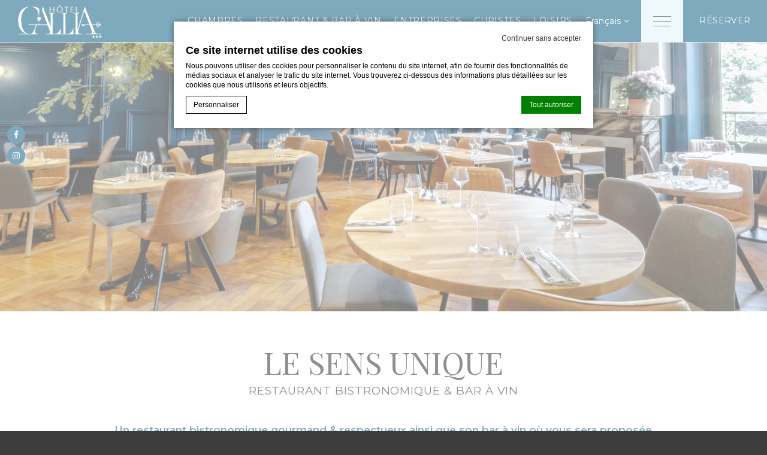

--- FILE ---
content_type: text/html; charset=UTF-8
request_url: https://www.galliahotel.fr/le-sens-unique/
body_size: 16049
content:
<!doctype html>
<!--[if lt IE 7 ]>
<html class="ie ie6" lang="fr-FR"> <![endif]-->
<!--[if IE 7 ]>
<html class="ie ie7" lang="fr-FR"> <![endif]-->
<!--[if IE 8 ]>
<html class="ie ie8" lang="fr-FR"> <![endif]-->
<!--[if (gte IE 9)|!(IE)]><!-->
<html lang="fr-FR" id="internal_page" class="wp-singular page-template page-template-template-restaurant page-template-template-restaurant-php page page-id-71 page-parent wp-theme-pro-theme-crown-core wp-child-theme-gallia internal_page ">
<!--<![endif]-->
<head>
    <meta charset="UTF-8"/>
    <link rel="profile" href="http://gmpg.org/xfn/11"/>
    <link rel="pingback" href="https://www.galliahotel.fr/xmlrpc.php"/>
    <meta name="viewport"
          content="width=device-width, user-scalable=no, initial-scale=1.0, minimum-scale=1.0, maximum-scale=1.0">
    <meta name="format-detection" content="telephone=no">
    <!-- WORDPRESS HEAD ADDITIONALS -->
        <script type="text/javascript">
        var theme_url = "https://www.galliahotel.fr/wp-content/uploads/sites/521/2023/03/ping_localisation_sans-logo_35_V2.1.png";
        //var theme_url = "//";
        var icl_lang = "fr";
        var FBRESA = "https://redirect.fastbooking.com/DIRECTORY/";
        var FB_nb_day_delay = 0;
        var FB_useGoogleAnalytics = true;
        var FB_useAsyncGoogleAnalytics = true;
        var hotel_data = {"last_tab":"0","hotel_name":"H\u00f4tel Gallia","hotel_stars":"2","logo":{"url":"https:\/\/www.galliahotel.fr\/wp-content\/uploads\/sites\/521\/2023\/01\/LOGO-GALLIA.png","id":"7","height":"73","width":"182","thumbnail":"https:\/\/www.galliahotel.fr\/wp-content\/uploads\/sites\/521\/2023\/01\/LOGO-GALLIA-150x73.png","title":"LOGO-GALLIA","caption":"","alt":"","description":""},"hotel_url":"www.galliahotel.fr","hotel_phone":"04 79 61 21 09","hotel_fax":"","hotel_email":"contact@galliahotel.com","logo_on_sidebar":{"url":"https:\/\/www.galliahotel.fr\/wp-content\/uploads\/sites\/521\/2023\/01\/LOGO-GALLIA__WHITE.png","id":"142","height":"152","width":"380","thumbnail":"https:\/\/www.galliahotel.fr\/wp-content\/uploads\/sites\/521\/2023\/01\/LOGO-GALLIA__WHITE-150x150.png","title":"LOGO-GALLIA__WHITE","caption":"","alt":"","description":""},"logo_on_slideshow":{"url":"","id":"","height":"","width":"","thumbnail":"","title":"","caption":"","alt":"","description":""},"logo_fixed_header":{"url":"https:\/\/www.galliahotel.fr\/wp-content\/uploads\/sites\/521\/2023\/01\/LOGO-GALLIA__WHITE.png","id":"142","height":"152","width":"380","thumbnail":"https:\/\/www.galliahotel.fr\/wp-content\/uploads\/sites\/521\/2023\/01\/LOGO-GALLIA__WHITE-150x150.png","title":"LOGO-GALLIA__WHITE","caption":"","alt":"","description":""},"logo_single_offer":{"url":"","id":"","height":"","width":"","thumbnail":"","title":"","caption":"","alt":"","description":""},"logo_pop_up":{"url":"https:\/\/www.galliahotel.fr\/wp-content\/uploads\/sites\/521\/2023\/02\/logo-fond-blanc.png","id":"173","height":"2717","width":"2717","thumbnail":"https:\/\/www.galliahotel.fr\/wp-content\/uploads\/sites\/521\/2023\/02\/logo-fond-blanc-150x150.png","title":"logo-fond blanc","caption":"","alt":"","description":""},"logo_group_slideshow":{"url":"","id":"","height":"","width":"","thumbnail":"","title":"","caption":"","alt":"","description":""},"logo_extra_slideshow":{"url":"","id":"","height":"","width":"","thumbnail":"","title":"","caption":"","alt":"","description":""},"vat_number":"","gds_text":"","google-plus":"","facebook":"https:\/\/www.facebook.com\/people\/H%C3%B4tel-Gallia\/100090628561216\/","twitter":"","pinterest":"","youtube":"","share":"","instagram":"https:\/\/www.instagram.com\/bistro.lesensunique\/","linkedin":"","tripadvisor":"","foursquare":"","flickr":"","whatsapp":"","hotel_address":"24 boulevard Berthollet ","hotel_pc":"73100","hotel_city":"Aix-les-Bains","hotel_country":"France","hotel_coords":"45.6902872,5.9173976","map_type":"ROADMAP","map_zoom":"16","map_title":"","map_popup":"","map_type_control":"1","map_zoom_control":"1","zoom_control_style":"SMALL","zoom_control_position":"","map_streetview_control":"1","map_scroll_wheel":"","zoom_static_map":"","marker_icon":{"url":"https:\/\/www.galliahotel.fr\/wp-content\/uploads\/sites\/521\/2023\/03\/ping_localisation_sans-logo_35_V2.1.png","id":"244","height":"52","width":"35","thumbnail":"https:\/\/www.galliahotel.fr\/wp-content\/uploads\/sites\/521\/2023\/03\/ping_localisation_sans-logo_35_V2.1.png","title":"ping_localisation_sans-logo_35_V2.1","caption":"","alt":"","description":""},"marker_icon_other":{"url":"","id":"","height":"","width":"","thumbnail":"","title":"","caption":"","alt":"","description":""},"provider":"gmap","streetview_support":"","streetview_heading":"","streetview_pitch":"","streetview_pageload":"","hotel_hid":"","fb_hotel_name":"","hotel_connect_name":"","fb_cluster_name":"","remove_automatic_credits_link":"0","dynamic_calendar_opening_month":"","hotel_formtitle":"","hotel_nbdelay":"","hotel_minadults":"1","hotel_maxadults":"4","hotel_minchildren":"","hotel_maxchildren":"2","hotel_trackingcode":"","hotel_hide_best_price":"","hotel_hide_last_room":"","hotel_minstay":"","hotel_opendate":"","hotel_childrenage":"","websdk_baseurl":"","websdk_token":"eyJhbGciOiJIUzUxMiIsInR5cCI6IkpXVCJ9.[base64].Zn3lq7S8Zm0mToAQUIfNfrn7jqcll_nGZI6KknRbMF-WOy9sXPfCx3hJ1iITcj23DrYyMAeEN7FaFD1N6t0BMg","websdk_currency":"EUR","websdk_locale":[""],"websdk_order":"pricePerNight","websdk_home_number":"","websdk_offers_number":"","avp_enable":"1","avp_base_url":"https:\/\/www.secure-hotel-booking.com\/Hotel-Gallia\/JKLS\/","avp_hid":"28056","avp_groupid":"17141","avp_is_group_be":"","avp_excludeoffers":"","avp_infants_maxage":"2","avp_pass_language":"","avp_hide_best_price":"","avp_hide_last_room":"","avp_currency":"EUR","dynamic_calendar_opening_month_avp":"","hotel_ga_tracker":"","hotel_ga_tracker2":"","hotel_ga_tracker3":"","hotel_gwt_tag":"","hotel_bwt_tag":"","google_adwords":"","fbseo_transition_is_fbseo_disabled":"1","fbseo_transition_h1_mode":"fbseo","hotel_default_template":"2","hotel_header_menu":"1","hotel_header_columns":"1","hotel_footer_menu":"1","hotel_footer_columns":"1","background_slider":[{"title":"","description":"","url":"","sort":"0","attachment_id":"","thumb":"","image":"","height":"","width":""}],"hotel_event_management":"","hotel_service_management":"1","hotel_poi_management":"","hotel_news_management":"","mobile_submenu_position":"After Content","dedge_enable_comments":"0","fbpro_opt_enable_blog_page":"","fbpro_opt_enable_dynamic_calendar":"","fbpro_opt_enable_lazyload":"","fbpro_opt_fb_social_login":"","fbpro_opt_single_restaurants_page":"1","fbpro_opt_events_page":"","fbpro_opt_surroundings_page":"0","fbpro_opt_workwithus_page":"","fbpro_opt_guest_reviews_page":"","fbpro_opt_press_page":"","fbpro_opt_faq_page":"","fbpro_opt_contacts_page":"1","fbpro_opt_weather_page":"","fbpro_opt_restaurant_xtra_btn":"1","fbpro_opt_services_xtra_btn":"1","fbpro_opt_wellness_xtra_btn":"","fbpro_opt_meeting_xtra_btn":"","fbpro_opt_wedding_xtra_btn":"","fbpro_opt_homepage_video":"1","fbpro_opt_homepage_popup":"1","fbpro_opt_restaurant_chef_box":"","fbpro_opt_meeting_tables":"","fbpro_opt_wedding_tables":"","fbpro_opt_enable_fbsocial_media":"","fbpro_opt_footer_socials":"1","enable_external_languages":"","external_languages":[""],"enable_avp_websdk":"1","avp_websdk_HID":"JKLS-28056","avp_websdk_hotel_name":"Hotel-Gallia","avp_websdk_token":"eyJhbGciOiJIUzUxMiIsInR5cCI6IkpXVCJ9.[base64].Zn3lq7S8Zm0mToAQUIfNfrn7jqcll_nGZI6KknRbMF-WOy9sXPfCx3hJ1iITcj23DrYyMAeEN7FaFD1N6t0BMg","avp_websdk_rate_filter":"","fbseo_transition_infobox":false,"REDUX_last_saved":1678889287,"REDUX_LAST_SAVE":1678889287};

    </script>
    <script type="text/javascript">
       
      
			var FB_nb_day_delay = 0; 
    </script> 
     
     
     
    
		<style>html { margin-top: 0px !important; } * html body { margin-top: 0px !important; }</style>
		<!--[if lt IE 9]>
			<script src="//html5shim.googlecode.com/svn/trunk/html5.js"></script>
		<![endif]-->
<script no-loader>/* Added by mu-plugin gmaps_keys_api_client.php */var fb__website_gmap_api_key = "AIzaSyATQVTn2XjWGrjlwyZWu12Gq5HU0uXx7x4";</script>      <script type="text/javascript" no-loader>var $AvailProConfig = {"enable":"1","base_url":"https:\/\/www.secure-hotel-booking.com\/Hotel-Gallia\/JKLS\/","hid":"28056","groupid":"17141","is_group_be":"","excludeoffers":"","infants_maxage":"2","pass_language":"","hide_best_price":"","hide_last_room":"","currency":"EUR","websdk_HID":"JKLS-28056","websdk_hotel_name":"Hotel-Gallia","websdk_token":"eyJhbGciOiJIUzUxMiIsInR5cCI6IkpXVCJ9.[base64].Zn3lq7S8Zm0mToAQUIfNfrn7jqcll_nGZI6KknRbMF-WOy9sXPfCx3hJ1iITcj23DrYyMAeEN7FaFD1N6t0BMg","websdk_rate_filter":"","language":"FR"};</script>
            <!-- DEdge Macaron plugin output ( macaron-utils.min.js ) -->
        <script no-loader type='text/javascript'>
            var dedge_macaron_enabled = true;
			!function(o){function _(n,e){return e.every(function(e){return-1!==n.indexOf(e)})}o.dedge_macaron_is_enabled=function(){return void 0!==o.dedge_macaron_enabled&&o.dedge_macaron_enabled},o.dedge_macaron_get_consent_categories=function(){if(!o.dedge_macaron_is_enabled())return["needed","prefs","stats","ads","unknown"];var e=function(e){e=("; "+document.cookie).split(`; ${e}=`);return 2===e.length?decodeURIComponent(e.pop().split(";").shift()):null}("_deCookiesConsent"),n=[];return n=!1!==e?JSON.parse(e):n},o.dedge_macaron_on_consent=function(e,n,d){d=d||function(){};function o(o,t,e,a){return function(e){var n;r||(o=Array.isArray(o)?o:[o],(n=dedge_macaron_get_consent_categories())&&n.length&&(_(n,o)||_(o,["any"]))?(r=!0,t(n,a,e)):d(n,a,e))}}var t,r=!1;document.addEventListener("_deCookiesConsentGivenVanilla",o(e,n,0,"consentgiven")),t=o(e,n,0,"docready"),/complete|loaded|interactive/.test(document.readyState)?t({detail:"DOMContentAlreadyLoaded"}):document.addEventListener("DOMContentLoaded",function(e){t(e)})},o.dedge_macaron_load_consent_dependent_sections=function(i){var s,e,n;"GIVEN"!==(i=i||"GIVEN")&&"DENIED"!==i||(s="[MacaronCDS("+i+")] ",e=function(){var r="data-macaron-consent-cat";"DENIED"===i&&(r="data-macaron-consent-denied-cat");var c=dedge_macaron_get_consent_categories(),e=jQuery('script[type="application/json"][data-macaron-aware="true"]['+r+"]");0<e.length&&e.each(function(e,n){var o=jQuery(this),t=o.attr(r),a=o.attr("id")||"unknown-"+i+"-"+e,e=(e=t.split(",")).map(function(e){return e.replace(/[^a-z]+/g,"")});if("GIVEN"===i?_(c,e):!_(c,e)){window.console&&console.log(s+"LOAD #"+a+" for "+t);try{var d=JSON.parse(o.text());o.after(d),o.remove()}catch(e){window.console&&console.log(s+"ERROR",e,o,t)}}else window.console&&console.log(s+"SKIP #"+a+". Required="+t+"; Current="+c.join(","))})},"undefined"==typeof jQuery?n=setInterval(function(){"undefined"!=typeof jQuery&&(clearInterval(n),e())},150):e())},o.dedge_macaron_on_consent("any",function(){o.dedge_macaron_load_consent_dependent_sections("GIVEN")}),o.dedge_macaron_on_consent("any",function(){o.dedge_macaron_load_consent_dependent_sections("DENIED")})}(window);        </script>
        <!-- D-EdgeFBTrackingSupportsGA4 -->            <script no-loader>
                fb_tracking_var = {
                    usetracking: '1',
                };
                                fb_tracking_var.urls = ['secure-hotel-booking.com'];
                                fb_tracking_var.usegtm = '1';

                fb_tracking_var.tracker = {id_hotel: 'UA-61881009-68', id_fastbooking_all: 'UA-4717938-7', id_client: 'UA-252848823-1', "fb-ga4-dedge-id": "G-B9JLDLF08M", "fb-ga4-dedgeall-id": "G-CMJG3ZE5EE", "fb-ga4-hotel-id": "G-SRRLY8MTXG", "fb-ga4-group-id": "G-S10RK6FWQM"};dataLayer = [{id_hotel: 'UA-61881009-68', id_fastbooking_all: 'UA-4717938-7', id_client: 'UA-252848823-1', "fb-ga4-dedge-id": "G-B9JLDLF08M", "fb-ga4-dedgeall-id": "G-CMJG3ZE5EE", "fb-ga4-hotel-id": "G-SRRLY8MTXG", "fb-ga4-group-id": "G-S10RK6FWQM"}];                fb_tracking_var.gtmfb = 'GTM-NHJGD93';
                (function(w,d,s,l,i){w[l]=w[l]||[];w[l].push({'gtm.start': new Date().getTime(),event:'gtm.js'});var f=d.getElementsByTagName(s)[0], j=d.createElement(s),dl=l!='dataLayer'?'&l='+l:'';j.async=true;j.src='https://www.googletagmanager.com/gtm.js?id='+i+dl;f.parentNode.insertBefore(j,f);})(window,document,'script','dataLayer','GTM-NHJGD93');
						                fb_tracking_var.events = [];
            </script>
                            <!-- D-EDGE Global GTM -->
                <script>
                    var dataLayer = window.dataLayer || [];
                    dataLayer.push({"event":"deglobal_pageview","deglobal_theme":"pro-theme-crown-core","deglobal_type":"legacy_template","deglobal_language":"fr","deglobal_page_type":"restaurant","deglobal_be_type":"avp","deglobal_be_hotel_id":"28056","deglobal_be_group_id":"17141","deglobal_be_is_group":"no","deglobal_be_is_fusion":"not_detected","deglobal_cmp_type":"macaron"});
                    (function(w,d,s,l,i){w[l]=w[l]||[];w[l].push({'gtm.start':
                            new Date().getTime(),event:'gtm.js'});var f=d.getElementsByTagName(s)[0],
                        j=d.createElement(s),dl=l!='dataLayer'?'&l='+l:'';j.async=true;j.src=
                        'https://www.googletagmanager.com/gtm.js?id='+i+dl;f.parentNode.insertBefore(j,f);
                    })(window,document,'script','dataLayer','GTM-K3MPX9B4');
                </script>
                <script type="application/json" id="de_global_tracking_datalayer">{"event":"deglobal_pageview","deglobal_theme":"pro-theme-crown-core","deglobal_type":"legacy_template","deglobal_language":"fr","deglobal_page_type":"restaurant","deglobal_be_type":"avp","deglobal_be_hotel_id":"28056","deglobal_be_group_id":"17141","deglobal_be_is_group":"no","deglobal_be_is_fusion":"not_detected","deglobal_cmp_type":"macaron"}</script>
                <!-- End D-EDGE Global GTM -->
                <meta name='robots' content='index, follow, max-image-preview:large, max-snippet:-1, max-video-preview:-1' />
	<style>img:is([sizes="auto" i], [sizes^="auto," i]) { contain-intrinsic-size: 3000px 1500px }</style>
	<link rel="alternate" hreflang="fr" href="https://www.galliahotel.fr/le-sens-unique/" />
<link rel="alternate" hreflang="en" href="https://www.galliahotel.fr/en/le-sens-unique/" />
<link rel="alternate" hreflang="x-default" href="https://www.galliahotel.fr/le-sens-unique/" />
<script type="text/javascript">var enable_avp_websdk = 1; var explain_price_text = "* Prices are per person / per night";</script>
	<!-- This site is optimized with the Yoast SEO plugin v22.3 - https://yoast.com/wordpress/plugins/seo/ -->
	<title>Restaurant - Gallia Aix Les Bains</title>
	<meta name="description" content="Un restaurant bistronomique gourmand &amp; respectueux ainsi que son bar à vin où vous sera proposée une très belle sélection de vins et de gourmandises à" />
	<link rel="canonical" href="https://www.galliahotel.fr/le-sens-unique/" />
	<meta property="og:locale" content="fr_FR" />
	<meta property="og:type" content="article" />
	<meta property="og:title" content="Restaurant - Gallia Aix Les Bains" />
	<meta property="og:description" content="Un restaurant bistronomique gourmand &amp; respectueux ainsi que son bar à vin où vous sera proposée une très belle sélection de vins et de gourmandises à" />
	<meta property="og:url" content="https://www.galliahotel.fr/le-sens-unique/" />
	<meta property="og:site_name" content="Gallia Aix Les Bains" />
	<meta property="article:modified_time" content="2025-02-22T22:23:25+00:00" />
	<meta property="og:image" content="https://www.galliahotel.fr/wp-content/uploads/sites/521/2024/03/HD-GALLIA-RESTAURANT-CREDIT-AMBREPORTAZ-6-1.jpg" />
	<meta property="og:image:width" content="2200" />
	<meta property="og:image:height" content="1467" />
	<meta property="og:image:type" content="image/jpeg" />
	<meta name="twitter:card" content="summary_large_image" />
	<meta name="twitter:label1" content="Durée de lecture estimée" />
	<meta name="twitter:data1" content="2 minutes" />
	<script type="application/ld+json" class="yoast-schema-graph">{"@context":"https://schema.org","@graph":[{"@type":"WebPage","@id":"https://www.galliahotel.fr/le-sens-unique/","url":"https://www.galliahotel.fr/le-sens-unique/","name":"Restaurant - Gallia Aix Les Bains","isPartOf":{"@id":"https://www.galliahotel.fr/#website"},"primaryImageOfPage":{"@id":"https://www.galliahotel.fr/le-sens-unique/#primaryimage"},"image":{"@id":"https://www.galliahotel.fr/le-sens-unique/#primaryimage"},"thumbnailUrl":"https://www.galliahotel.fr/wp-content/uploads/sites/521/2024/03/HD-GALLIA-RESTAURANT-CREDIT-AMBREPORTAZ-6-1.jpg","datePublished":"2023-01-24T15:10:33+00:00","dateModified":"2025-02-22T22:23:25+00:00","description":"Un restaurant bistronomique gourmand &amp; respectueux ainsi que son bar à vin où vous sera proposée une très belle sélection de vins et de gourmandises à","breadcrumb":{"@id":"https://www.galliahotel.fr/le-sens-unique/#breadcrumb"},"inLanguage":"fr-FR","potentialAction":[{"@type":"ReadAction","target":["https://www.galliahotel.fr/le-sens-unique/"]}]},{"@type":"ImageObject","inLanguage":"fr-FR","@id":"https://www.galliahotel.fr/le-sens-unique/#primaryimage","url":"https://www.galliahotel.fr/wp-content/uploads/sites/521/2024/03/HD-GALLIA-RESTAURANT-CREDIT-AMBREPORTAZ-6-1.jpg","contentUrl":"https://www.galliahotel.fr/wp-content/uploads/sites/521/2024/03/HD-GALLIA-RESTAURANT-CREDIT-AMBREPORTAZ-6-1.jpg","width":2200,"height":1467},{"@type":"BreadcrumbList","@id":"https://www.galliahotel.fr/le-sens-unique/#breadcrumb","itemListElement":[{"@type":"ListItem","position":1,"name":"Accueil","item":"https://www.galliahotel.fr/"},{"@type":"ListItem","position":2,"name":"Restaurant"}]},{"@type":"WebSite","@id":"https://www.galliahotel.fr/#website","url":"https://www.galliahotel.fr/","name":"Gallia Aix Les Bains","description":"","potentialAction":[{"@type":"SearchAction","target":{"@type":"EntryPoint","urlTemplate":"https://www.galliahotel.fr/?s={search_term_string}"},"query-input":"required name=search_term_string"}],"inLanguage":"fr-FR"}]}</script>
	<!-- / Yoast SEO plugin. -->


<link rel='dns-prefetch' href='//cdn.jsdelivr.net' />
<link rel='dns-prefetch' href='//cdnjs.cloudflare.com' />
<link rel='dns-prefetch' href='//code.jquery.com' />
<link rel='dns-prefetch' href='//websdk.fastbooking-services.com' />
<link rel='dns-prefetch' href='//websdk.d-edge.com' />
<link rel='dns-prefetch' href='//staticaws.fbwebprogram.com' />
<style id='wp-emoji-styles-inline-css' type='text/css'>

	img.wp-smiley, img.emoji {
		display: inline !important;
		border: none !important;
		box-shadow: none !important;
		height: 1em !important;
		width: 1em !important;
		margin: 0 0.07em !important;
		vertical-align: -0.1em !important;
		background: none !important;
		padding: 0 !important;
	}
</style>
<style id='classic-theme-styles-inline-css' type='text/css'>
/*! This file is auto-generated */
.wp-block-button__link{color:#fff;background-color:#32373c;border-radius:9999px;box-shadow:none;text-decoration:none;padding:calc(.667em + 2px) calc(1.333em + 2px);font-size:1.125em}.wp-block-file__button{background:#32373c;color:#fff;text-decoration:none}
</style>
<style id='global-styles-inline-css' type='text/css'>
:root{--wp--preset--aspect-ratio--square: 1;--wp--preset--aspect-ratio--4-3: 4/3;--wp--preset--aspect-ratio--3-4: 3/4;--wp--preset--aspect-ratio--3-2: 3/2;--wp--preset--aspect-ratio--2-3: 2/3;--wp--preset--aspect-ratio--16-9: 16/9;--wp--preset--aspect-ratio--9-16: 9/16;--wp--preset--color--black: #000000;--wp--preset--color--cyan-bluish-gray: #abb8c3;--wp--preset--color--white: #ffffff;--wp--preset--color--pale-pink: #f78da7;--wp--preset--color--vivid-red: #cf2e2e;--wp--preset--color--luminous-vivid-orange: #ff6900;--wp--preset--color--luminous-vivid-amber: #fcb900;--wp--preset--color--light-green-cyan: #7bdcb5;--wp--preset--color--vivid-green-cyan: #00d084;--wp--preset--color--pale-cyan-blue: #8ed1fc;--wp--preset--color--vivid-cyan-blue: #0693e3;--wp--preset--color--vivid-purple: #9b51e0;--wp--preset--gradient--vivid-cyan-blue-to-vivid-purple: linear-gradient(135deg,rgba(6,147,227,1) 0%,rgb(155,81,224) 100%);--wp--preset--gradient--light-green-cyan-to-vivid-green-cyan: linear-gradient(135deg,rgb(122,220,180) 0%,rgb(0,208,130) 100%);--wp--preset--gradient--luminous-vivid-amber-to-luminous-vivid-orange: linear-gradient(135deg,rgba(252,185,0,1) 0%,rgba(255,105,0,1) 100%);--wp--preset--gradient--luminous-vivid-orange-to-vivid-red: linear-gradient(135deg,rgba(255,105,0,1) 0%,rgb(207,46,46) 100%);--wp--preset--gradient--very-light-gray-to-cyan-bluish-gray: linear-gradient(135deg,rgb(238,238,238) 0%,rgb(169,184,195) 100%);--wp--preset--gradient--cool-to-warm-spectrum: linear-gradient(135deg,rgb(74,234,220) 0%,rgb(151,120,209) 20%,rgb(207,42,186) 40%,rgb(238,44,130) 60%,rgb(251,105,98) 80%,rgb(254,248,76) 100%);--wp--preset--gradient--blush-light-purple: linear-gradient(135deg,rgb(255,206,236) 0%,rgb(152,150,240) 100%);--wp--preset--gradient--blush-bordeaux: linear-gradient(135deg,rgb(254,205,165) 0%,rgb(254,45,45) 50%,rgb(107,0,62) 100%);--wp--preset--gradient--luminous-dusk: linear-gradient(135deg,rgb(255,203,112) 0%,rgb(199,81,192) 50%,rgb(65,88,208) 100%);--wp--preset--gradient--pale-ocean: linear-gradient(135deg,rgb(255,245,203) 0%,rgb(182,227,212) 50%,rgb(51,167,181) 100%);--wp--preset--gradient--electric-grass: linear-gradient(135deg,rgb(202,248,128) 0%,rgb(113,206,126) 100%);--wp--preset--gradient--midnight: linear-gradient(135deg,rgb(2,3,129) 0%,rgb(40,116,252) 100%);--wp--preset--font-size--small: 13px;--wp--preset--font-size--medium: 20px;--wp--preset--font-size--large: 36px;--wp--preset--font-size--x-large: 42px;--wp--preset--spacing--20: 0.44rem;--wp--preset--spacing--30: 0.67rem;--wp--preset--spacing--40: 1rem;--wp--preset--spacing--50: 1.5rem;--wp--preset--spacing--60: 2.25rem;--wp--preset--spacing--70: 3.38rem;--wp--preset--spacing--80: 5.06rem;--wp--preset--shadow--natural: 6px 6px 9px rgba(0, 0, 0, 0.2);--wp--preset--shadow--deep: 12px 12px 50px rgba(0, 0, 0, 0.4);--wp--preset--shadow--sharp: 6px 6px 0px rgba(0, 0, 0, 0.2);--wp--preset--shadow--outlined: 6px 6px 0px -3px rgba(255, 255, 255, 1), 6px 6px rgba(0, 0, 0, 1);--wp--preset--shadow--crisp: 6px 6px 0px rgba(0, 0, 0, 1);}:where(.is-layout-flex){gap: 0.5em;}:where(.is-layout-grid){gap: 0.5em;}body .is-layout-flex{display: flex;}.is-layout-flex{flex-wrap: wrap;align-items: center;}.is-layout-flex > :is(*, div){margin: 0;}body .is-layout-grid{display: grid;}.is-layout-grid > :is(*, div){margin: 0;}:where(.wp-block-columns.is-layout-flex){gap: 2em;}:where(.wp-block-columns.is-layout-grid){gap: 2em;}:where(.wp-block-post-template.is-layout-flex){gap: 1.25em;}:where(.wp-block-post-template.is-layout-grid){gap: 1.25em;}.has-black-color{color: var(--wp--preset--color--black) !important;}.has-cyan-bluish-gray-color{color: var(--wp--preset--color--cyan-bluish-gray) !important;}.has-white-color{color: var(--wp--preset--color--white) !important;}.has-pale-pink-color{color: var(--wp--preset--color--pale-pink) !important;}.has-vivid-red-color{color: var(--wp--preset--color--vivid-red) !important;}.has-luminous-vivid-orange-color{color: var(--wp--preset--color--luminous-vivid-orange) !important;}.has-luminous-vivid-amber-color{color: var(--wp--preset--color--luminous-vivid-amber) !important;}.has-light-green-cyan-color{color: var(--wp--preset--color--light-green-cyan) !important;}.has-vivid-green-cyan-color{color: var(--wp--preset--color--vivid-green-cyan) !important;}.has-pale-cyan-blue-color{color: var(--wp--preset--color--pale-cyan-blue) !important;}.has-vivid-cyan-blue-color{color: var(--wp--preset--color--vivid-cyan-blue) !important;}.has-vivid-purple-color{color: var(--wp--preset--color--vivid-purple) !important;}.has-black-background-color{background-color: var(--wp--preset--color--black) !important;}.has-cyan-bluish-gray-background-color{background-color: var(--wp--preset--color--cyan-bluish-gray) !important;}.has-white-background-color{background-color: var(--wp--preset--color--white) !important;}.has-pale-pink-background-color{background-color: var(--wp--preset--color--pale-pink) !important;}.has-vivid-red-background-color{background-color: var(--wp--preset--color--vivid-red) !important;}.has-luminous-vivid-orange-background-color{background-color: var(--wp--preset--color--luminous-vivid-orange) !important;}.has-luminous-vivid-amber-background-color{background-color: var(--wp--preset--color--luminous-vivid-amber) !important;}.has-light-green-cyan-background-color{background-color: var(--wp--preset--color--light-green-cyan) !important;}.has-vivid-green-cyan-background-color{background-color: var(--wp--preset--color--vivid-green-cyan) !important;}.has-pale-cyan-blue-background-color{background-color: var(--wp--preset--color--pale-cyan-blue) !important;}.has-vivid-cyan-blue-background-color{background-color: var(--wp--preset--color--vivid-cyan-blue) !important;}.has-vivid-purple-background-color{background-color: var(--wp--preset--color--vivid-purple) !important;}.has-black-border-color{border-color: var(--wp--preset--color--black) !important;}.has-cyan-bluish-gray-border-color{border-color: var(--wp--preset--color--cyan-bluish-gray) !important;}.has-white-border-color{border-color: var(--wp--preset--color--white) !important;}.has-pale-pink-border-color{border-color: var(--wp--preset--color--pale-pink) !important;}.has-vivid-red-border-color{border-color: var(--wp--preset--color--vivid-red) !important;}.has-luminous-vivid-orange-border-color{border-color: var(--wp--preset--color--luminous-vivid-orange) !important;}.has-luminous-vivid-amber-border-color{border-color: var(--wp--preset--color--luminous-vivid-amber) !important;}.has-light-green-cyan-border-color{border-color: var(--wp--preset--color--light-green-cyan) !important;}.has-vivid-green-cyan-border-color{border-color: var(--wp--preset--color--vivid-green-cyan) !important;}.has-pale-cyan-blue-border-color{border-color: var(--wp--preset--color--pale-cyan-blue) !important;}.has-vivid-cyan-blue-border-color{border-color: var(--wp--preset--color--vivid-cyan-blue) !important;}.has-vivid-purple-border-color{border-color: var(--wp--preset--color--vivid-purple) !important;}.has-vivid-cyan-blue-to-vivid-purple-gradient-background{background: var(--wp--preset--gradient--vivid-cyan-blue-to-vivid-purple) !important;}.has-light-green-cyan-to-vivid-green-cyan-gradient-background{background: var(--wp--preset--gradient--light-green-cyan-to-vivid-green-cyan) !important;}.has-luminous-vivid-amber-to-luminous-vivid-orange-gradient-background{background: var(--wp--preset--gradient--luminous-vivid-amber-to-luminous-vivid-orange) !important;}.has-luminous-vivid-orange-to-vivid-red-gradient-background{background: var(--wp--preset--gradient--luminous-vivid-orange-to-vivid-red) !important;}.has-very-light-gray-to-cyan-bluish-gray-gradient-background{background: var(--wp--preset--gradient--very-light-gray-to-cyan-bluish-gray) !important;}.has-cool-to-warm-spectrum-gradient-background{background: var(--wp--preset--gradient--cool-to-warm-spectrum) !important;}.has-blush-light-purple-gradient-background{background: var(--wp--preset--gradient--blush-light-purple) !important;}.has-blush-bordeaux-gradient-background{background: var(--wp--preset--gradient--blush-bordeaux) !important;}.has-luminous-dusk-gradient-background{background: var(--wp--preset--gradient--luminous-dusk) !important;}.has-pale-ocean-gradient-background{background: var(--wp--preset--gradient--pale-ocean) !important;}.has-electric-grass-gradient-background{background: var(--wp--preset--gradient--electric-grass) !important;}.has-midnight-gradient-background{background: var(--wp--preset--gradient--midnight) !important;}.has-small-font-size{font-size: var(--wp--preset--font-size--small) !important;}.has-medium-font-size{font-size: var(--wp--preset--font-size--medium) !important;}.has-large-font-size{font-size: var(--wp--preset--font-size--large) !important;}.has-x-large-font-size{font-size: var(--wp--preset--font-size--x-large) !important;}
:where(.wp-block-post-template.is-layout-flex){gap: 1.25em;}:where(.wp-block-post-template.is-layout-grid){gap: 1.25em;}
:where(.wp-block-columns.is-layout-flex){gap: 2em;}:where(.wp-block-columns.is-layout-grid){gap: 2em;}
:root :where(.wp-block-pullquote){font-size: 1.5em;line-height: 1.6;}
</style>
<link rel='stylesheet' id='wpml-blocks-css' href='https://www.galliahotel.fr/wp-content/plugins/sitepress-multilingual-cms/dist/css/blocks/styles.css?ver=4.6.3' type='text/css' media='all' />
<link rel='stylesheet' id='fbfonts-css' href='https://staticaws.fbwebprogram.com/FBServicesWebfonts/css/services_webfont.css' type='text/css' media='all' />
<link rel='stylesheet' id='reset-css-css' href='//cdnjs.cloudflare.com/ajax/libs/meyer-reset/2.0/reset.min.css?ver=2.0' type='text/css' media='all' />
<link rel='stylesheet' id='custom-bootstrap-css-css' href='https://www.galliahotel.fr/wp-content/themes/pro-theme-crown-core/css/bootstrap-custom-min.css?ver=3.2.0' type='text/css' media='all' />
<link rel='stylesheet' id='libraries-css-css' href='https://www.galliahotel.fr/wp-content/themes/pro-theme-crown-core/css/libraries.css?ver=1.1' type='text/css' media='all' />
<link rel='stylesheet' id='hotel-css-css' href='https://www.galliahotel.fr/wp-content/themes/pro-theme-crown-core/css/main.min.css?ver=1.2' type='text/css' media='all' />
<link rel='stylesheet' id='bookingform-css' href='https://www.galliahotel.fr/wp-content/themes/pro-theme-crown-core/css/bookingform.min.css?ver=1.1' type='text/css' media='all' />
<link rel='stylesheet' id='plyr-css' href='https://www.galliahotel.fr/wp-content/themes/pro-theme-crown-core/css/_plyr.min.css' type='text/css' media='all' />
<link rel='stylesheet' id='custom-css' href='https://www.galliahotel.fr/wp-content/themes/gallia/css/custom.css?ver=1.0' type='text/css' media='all' />
<script type="text/javascript" src="https://www.galliahotel.fr/wp-content/plugins/fbcmsv2/assets/js/availpro.js" id="fblib-js"></script>
<link rel="https://api.w.org/" href="https://www.galliahotel.fr/wp-json/" /><link rel="alternate" title="JSON" type="application/json" href="https://www.galliahotel.fr/wp-json/wp/v2/pages/71" /><link rel='shortlink' href='https://www.galliahotel.fr/?p=71' />
<link rel="alternate" title="oEmbed (JSON)" type="application/json+oembed" href="https://www.galliahotel.fr/wp-json/oembed/1.0/embed?url=https%3A%2F%2Fwww.galliahotel.fr%2Fle-sens-unique%2F" />
<link rel="alternate" title="oEmbed (XML)" type="text/xml+oembed" href="https://www.galliahotel.fr/wp-json/oembed/1.0/embed?url=https%3A%2F%2Fwww.galliahotel.fr%2Fle-sens-unique%2F&#038;format=xml" />
<link rel="apple-touch-icon" sizes="180x180" href="/wp-content/uploads/sites/521/fb_favicon/apple-touch-icon.png">
<link rel="icon" type="image/png" sizes="32x32" href="/wp-content/uploads/sites/521/fb_favicon/favicon-32x32.png">
<link rel="icon" type="image/png" sizes="16x16" href="/wp-content/uploads/sites/521/fb_favicon/favicon-16x16.png">
<link rel="manifest" href="/wp-content/uploads/sites/521/fb_favicon/site.webmanifest">
<link rel="mask-icon" href="/wp-content/uploads/sites/521/fb_favicon/safari-pinned-tab.svg" color="#000000">
<link rel="shortcut icon" href="/wp-content/uploads/sites/521/fb_favicon/favicon.ico">
<meta name="msapplication-TileColor" content="#ff0000">
<meta name="msapplication-config" content="/wp-content/uploads/sites/521/fb_favicon/browserconfig.xml">
<meta name="theme-color" content="#ffffff">
<meta name="generator" content="WPML ver:4.6.3 stt:1,4;" />
</head>
<body class="wp-singular page-template page-template-template-restaurant page-template-template-restaurant-php page page-id-71 page-parent wp-theme-pro-theme-crown-core wp-child-theme-gallia">
<div id="header_wrap" class="hidden-xs hidden-sm">
    <div id="header">
        <div id="seobar_wrapper" >
            <div class="seobar"><h1>Restaurant Hôtel Gallia</h1><span>Hôtel  &agrave; Aix les bains</span></div>        </div>
                    <a id="logotipo" href="https://www.galliahotel.fr/" class="hidden-xs hidden-sm">
                <img src="https://www.galliahotel.fr/wp-content/uploads/sites/521/2023/01/LOGO-GALLIA__WHITE.png">
            </a>
                <div id="menu_highlights">
            <div class="menu-top-menu-fr-container"><ul id="menu-top-menu-fr" class="menu"><li id="menu-item-11" class="menu-item menu-item-type-post_type menu-item-object-page menu-item-11"><a href="https://www.galliahotel.fr/chambres/">Chambres</a></li>
<li id="menu-item-94" class="menu-item menu-item-type-post_type menu-item-object-page current-menu-item page_item page-item-71 current_page_item menu-item-94"><a href="https://www.galliahotel.fr/le-sens-unique/" aria-current="page">Restaurant &#038; bar à vin</a></li>
<li id="menu-item-93" class="menu-item menu-item-type-post_type menu-item-object-page menu-item-93"><a href="https://www.galliahotel.fr/seminaires/">Entreprises</a></li>
<li id="menu-item-127" class="menu-item menu-item-type-post_type menu-item-object-page menu-item-127"><a href="https://www.galliahotel.fr/curistes/">Curistes</a></li>
<li id="menu-item-186" class="menu-item menu-item-type-post_type menu-item-object-page menu-item-186"><a href="https://www.galliahotel.fr/loisirs/">Loisirs</a></li>
</ul></div>        </div>
        <div id="main_book" class="main_book hidden-xs hidden-sm">
            <a  class="open_booking" href="javascript:;">Réserver</a>
        </div>
        <a id="open_sidebar" href="javascript:;" class="open_sidebar ">
            <span class="icon">
                <span class="bar"></span>
            </span>
        </a>
        <div id="language_selection" class="hidden-xs hidden-sm left_separator">
            <div id="lang_list">
                                            <a href="javascript:;" class="current">
                                <span>Français</span>
                                <span class="fa fa-angle-down"></span>
                            </a>
                                    </div>
        </div>
        <!--        <div id="guestaccount"></div>-->
    </div>
</div>
<script no-loader>
    var hotel_minadults = "1",
        hotel_minchildren = 0,
        hotel_delay = 0,
        hotel_opendate = "01\/19\/2026",
        hotel_minstay = 1;
</script>

<div id="bookingform_wrap" style="display: none">
    <div id="bookingform">
        <a class="close" href="javascript:;"></a>
        <div class="heading">
            <div class="title">Réserver une chambre </div>
            <div class="subtitle">Meilleur tarif garanti</div>
        </div>
        <div class="fbqs__container site--wrapper">
            <!-- start form -->
            <form id="js__fbqs__form" class="clear fbqs__form" name="js__fbqs__form" target="dispoprice">
                <!-- info fields -->
                <input type="hidden" value="3" name="showPromotions">
                <input type="hidden" value="fr" name="langue">
                <input type="hidden" value=""  name="Clusternames">
                <input type="hidden" value="" name="Hotelnames">
                <!-- dates fields -->
                <input type='hidden' name='frommonth' value=''>
                <input type='hidden' name='fromday' value=''>
                <input type='hidden' name='fromyear' value=''>
                <input type='hidden' name='tomonth' value=''>
                <input type='hidden' name='today' value=''>
                <input type='hidden' name='toyear' value=''>
                <input type='hidden' name='nb_nights' value='0'>
                <!-- occupation fields -->
                <input type="hidden" name="adulteresa" value='1'>
                <input type="hidden" name="enfantresa" value='0'>
                <input type="hidden" name="childrenAges1" value=''>
                <input type="hidden" name="AccessCode" value=''>

                <!-- inline datepicker -->
                <div  id="inline-datepicker" class="container_for_datepicker"></div>
                <div class="fbqs__options clearfix">
                    <div class="firs_col col">
                        <div class="section-nb_adults">
                            <label for="adults" class="bf_nb-adults">
                                Adultes                            </label>
                            <div class="select_wrapper">
                                <select title="adults" name="adults" class="bf_select-adults">
                                    <option value="1">1</option><option value="2">2</option><option value="3">3</option><option value="4">4</option>                                </select>
                            </div>
                        </div>
                        <div class="section-nb_children">
                            <label for="children" class="bf_nb-children">
                                Enfants                            </label>
                            <div class="select_wrapper">
                                <select title="children" name="children" class="bf_select-children">
                                    <option value="0">0</option><option value="1">1</option><option value="2">2</option>                                </select>
                            </div>
                        </div>
                        <div class="second_col col section-children_ages " style="display: none">
                                                            <div class="section-children_age" style="display: none">
                                    <label for="enfantresa_1"
                                           class="bf_nb-child">Child age 1                                    </label>
                                    <div class="select_wrapper">
                                        <select name="enfantresa_1"
                                                class="bf_select-child">
                                            <option value="0">0</option><option value="1">1</option><option value="2">2</option><option value="3">3</option><option value="4">4</option><option value="5">5</option><option value="6">6</option><option value="7">7</option><option value="8">8</option><option value="9">9</option><option value="10">10</option><option value="11">11</option><option value="12">12</option>                                        </select>
                                    </div>
                                </div>
                                                            <div class="section-children_age" style="display: none">
                                    <label for="enfantresa_2"
                                           class="bf_nb-child">Child age 2                                    </label>
                                    <div class="select_wrapper">
                                        <select name="enfantresa_2"
                                                class="bf_select-child">
                                            <option value="0">0</option><option value="1">1</option><option value="2">2</option><option value="3">3</option><option value="4">4</option><option value="5">5</option><option value="6">6</option><option value="7">7</option><option value="8">8</option><option value="9">9</option><option value="10">10</option><option value="11">11</option><option value="12">12</option>                                        </select>
                                    </div>
                                </div>
                                                            <div class="section-children_age" style="display: none">
                                    <label for="enfantresa_3"
                                           class="bf_nb-child">Child age 3                                    </label>
                                    <div class="select_wrapper">
                                        <select name="enfantresa_3"
                                                class="bf_select-child">
                                            <option value="0">0</option><option value="1">1</option><option value="2">2</option><option value="3">3</option><option value="4">4</option><option value="5">5</option><option value="6">6</option><option value="7">7</option><option value="8">8</option><option value="9">9</option><option value="10">10</option><option value="11">11</option><option value="12">12</option>                                        </select>
                                    </div>
                                </div>
                                                            <div class="section-children_age" style="display: none">
                                    <label for="enfantresa_4"
                                           class="bf_nb-child">Child age 4                                    </label>
                                    <div class="select_wrapper">
                                        <select name="enfantresa_4"
                                                class="bf_select-child">
                                            <option value="0">0</option><option value="1">1</option><option value="2">2</option><option value="3">3</option><option value="4">4</option><option value="5">5</option><option value="6">6</option><option value="7">7</option><option value="8">8</option><option value="9">9</option><option value="10">10</option><option value="11">11</option><option value="12">12</option>                                        </select>
                                    </div>
                                </div>
                                                            <div class="section-children_age" style="display: none">
                                    <label for="enfantresa_5"
                                           class="bf_nb-child">Child age 5                                    </label>
                                    <div class="select_wrapper">
                                        <select name="enfantresa_5"
                                                class="bf_select-child">
                                            <option value="0">0</option><option value="1">1</option><option value="2">2</option><option value="3">3</option><option value="4">4</option><option value="5">5</option><option value="6">6</option><option value="7">7</option><option value="8">8</option><option value="9">9</option><option value="10">10</option><option value="11">11</option><option value="12">12</option>                                        </select>
                                    </div>
                                </div>
                                                            <div class="section-children_age" style="display: none">
                                    <label for="enfantresa_6"
                                           class="bf_nb-child">Child age 6                                    </label>
                                    <div class="select_wrapper">
                                        <select name="enfantresa_6"
                                                class="bf_select-child">
                                            <option value="0">0</option><option value="1">1</option><option value="2">2</option><option value="3">3</option><option value="4">4</option><option value="5">5</option><option value="6">6</option><option value="7">7</option><option value="8">8</option><option value="9">9</option><option value="10">10</option><option value="11">11</option><option value="12">12</option>                                        </select>
                                    </div>
                                </div>
                                                    </div>
                        <div class="section-nb_promo">
                            <label for="promocode" class="bf_nb-children">
                                Code promo                            </label>
                            <input type="text" class="promo_code_button" name="promocode" placeholder="&hellip;">
                        </div>
                        <input type="button" onclick="hhotelDispoprice(this.form);" value="Réserver"
                               id="js__fbqs__btn_submit" class="fbqs__btn-submit" name="js__fbqs__btn_submit">
                    </div>
                </div>
            </form>
        </div>
<!--        </div>-->

    </div>
</div><div id="header_mobile" class="hidden-md hidden-lg">
    <a class="mobile-logo" href=" https://www.galliahotel.fr/">
        <div class="logo">
            <img src="https://www.galliahotel.fr/wp-content/uploads/sites/521/2023/01/LOGO-GALLIA__WHITE.png">
        </div>
        <span class="title">Hôtel Gallia</span>
    </a>
    <a id="open_sidebar" href="javascript:;" class="open_sidebar">
        <span class="icon"><span class="bar"></span></span>
    </a>
</div><div id="mobile-bottom-bar" class="col-xs-16 hidden-md hidden-lg">
    <div class="buttons">
                    <a id="offer-page" class="box" href="https://www.galliahotel.fr/les-offres-speciales/">
                <span class="fa fa-gift"></span>
                <span class="title_page">Les offres spéciales</span>
            </a>
                            <a id="gallery-page" class="box" href="https://www.galliahotel.fr/galerie-photos/">
                <span class="fa fa-picture-o"></span>
                <span class="title_page">Galerie photos</span>
            </a>
        

        
        <div id="languages_mobile" class="box hidden-md hidden-lg" >
            <span class="fa fa-globe"></span>
            <select onchange="if (this.value) { if(this.value.indexOf('#!_blank') !== -1) { window.open(this.value.replace('#!_blank', ''), '_blank') } else { window.location.href=this.value;} }">
                                    <option value="https://www.galliahotel.fr/le-sens-unique/" selected="selected">Français</option>
                                    <option value="https://www.galliahotel.fr/en/le-sens-unique/" >Anglais</option>
                            </select>
        </div>

    </div>
    <a id="mobile_open_booking" class="btn mobile_book open_booking" href="javascript:;">
        <span class="text">Réserver</span>
                    <span class="fa fa-angle-right"></span>
            </a>
</div><div id="sidebar_overlay" class="overlay_bg"></div>
<div id="sidebar" class="">
    <a href="javascript:;" class="close_sidebar"></a>
    <div id="sidebar_wrap" class="clearfix custom_scroll_bar">
        <div id="sidebar_content">
                            <a id="sidebar_logo" class="logo hidden-xs" href="https://www.galliahotel.fr/">
                    <img src="https://www.galliahotel.fr/wp-content/uploads/sites/521/2023/01/LOGO-GALLIA__WHITE.png">
                </a>
                        <div class="primary_menu hidden-xs hidden-sm">
                <div class="menu-main-menu-fr-container"><ul id="menu-main-menu-fr" class="menu"><li id="menu-item-12" class="menu-item menu-item-type-post_type menu-item-object-page menu-item-12"><a href="https://www.galliahotel.fr/chambres/">Chambres</a></li>
<li id="menu-item-90" class="menu-item menu-item-type-post_type menu-item-object-page current-menu-item page_item page-item-71 current_page_item menu-item-90"><a href="https://www.galliahotel.fr/le-sens-unique/" aria-current="page">Restaurant &#038; Bar à vin</a></li>
<li id="menu-item-92" class="menu-item menu-item-type-post_type menu-item-object-page menu-item-92"><a href="https://www.galliahotel.fr/seminaires/">Entreprises</a></li>
<li id="menu-item-126" class="menu-item menu-item-type-post_type menu-item-object-page menu-item-126"><a href="https://www.galliahotel.fr/curistes/">Curistes</a></li>
<li id="menu-item-235" class="menu-item menu-item-type-post_type menu-item-object-page menu-item-235"><a href="https://www.galliahotel.fr/les-offres-speciales/">Les offres spéciales</a></li>
<li id="menu-item-125" class="menu-item menu-item-type-post_type menu-item-object-page menu-item-125"><a href="https://www.galliahotel.fr/loisirs/">Loisirs</a></li>
<li id="menu-item-91" class="menu-item menu-item-type-post_type menu-item-object-page menu-item-91"><a href="https://www.galliahotel.fr/services/">Services</a></li>
<li id="menu-item-124" class="menu-item menu-item-type-post_type menu-item-object-page menu-item-124"><a href="https://www.galliahotel.fr/localisation/">Localisation</a></li>
<li id="menu-item-246" class="menu-item menu-item-type-post_type menu-item-object-page menu-item-246"><a href="https://www.galliahotel.fr/galerie-photos/">Galerie photos</a></li>
<li id="menu-item-140" class="menu-item menu-item-type-post_type menu-item-object-page menu-item-140"><a href="https://www.galliahotel.fr/contact/">Contact</a></li>
</ul></div>            </div>
            <div class="primary_menu hidden-md hidden-lg">
                <div class="menu-main-menu-fr-container"><ul id="menu-main-menu-fr-1" class="menu"><li class="menu-item menu-item-type-post_type menu-item-object-page menu-item-12"><a href="https://www.galliahotel.fr/chambres/">Chambres</a></li>
<li class="menu-item menu-item-type-post_type menu-item-object-page current-menu-item page_item page-item-71 current_page_item menu-item-90"><a href="https://www.galliahotel.fr/le-sens-unique/" aria-current="page">Restaurant &#038; Bar à vin</a></li>
<li class="menu-item menu-item-type-post_type menu-item-object-page menu-item-92"><a href="https://www.galliahotel.fr/seminaires/">Entreprises</a></li>
<li class="menu-item menu-item-type-post_type menu-item-object-page menu-item-126"><a href="https://www.galliahotel.fr/curistes/">Curistes</a></li>
<li class="menu-item menu-item-type-post_type menu-item-object-page menu-item-235"><a href="https://www.galliahotel.fr/les-offres-speciales/">Les offres spéciales</a></li>
<li class="menu-item menu-item-type-post_type menu-item-object-page menu-item-125"><a href="https://www.galliahotel.fr/loisirs/">Loisirs</a></li>
<li class="menu-item menu-item-type-post_type menu-item-object-page menu-item-91"><a href="https://www.galliahotel.fr/services/">Services</a></li>
<li class="menu-item menu-item-type-post_type menu-item-object-page menu-item-124"><a href="https://www.galliahotel.fr/localisation/">Localisation</a></li>
<li class="menu-item menu-item-type-post_type menu-item-object-page menu-item-246"><a href="https://www.galliahotel.fr/galerie-photos/">Galerie photos</a></li>
<li class="menu-item menu-item-type-post_type menu-item-object-page menu-item-140"><a href="https://www.galliahotel.fr/contact/">Contact</a></li>
</ul></div>            </div>
            <div id="social_sidebar">
                <div class="social">
            <a href="https://www.facebook.com/people/H%C3%B4tel-Gallia/100090628561216/" target="_blank" class="facebook">
            <span class="fa fa-facebook"></span>
        </a>
                        <a href="https://www.instagram.com/bistro.lesensunique/" target="_blank" class="instagram">
            <span class="fa fa-instagram"></span>
        </a>
                                </div>            </div>
        </div>
    </div>
</div><div id="custom_lang_overlay">
    <div id="custom_lang" class="open">
        <a id="close_lang" href="javascript:;"></a>
        <div id="custom_lang_list" class="clearfix">
            <div class="title">Choisissez une<span class="big">Language</span></div>
            <div id="lang_container" class="clearfix">
                <div id="lang" class="clearfix">
                    <div id="lang_sel_list" class="">
                        <ul>
                                                                <li class="icl-fr">
                                        <a class="lang_sel_sel" href="https://www.galliahotel.fr/le-sens-unique/">
                                            <img class="iclflag" title="Français" alt="fr" src="https://www.galliahotel.fr/wp-content/plugins/sitepress-multilingual-cms/res/flags/fr.png">
                                            <span>Français</span>
                                        </a>
                                    </li>
                                
                                                                <li class="icl-en">
                                        <a class="lang_sel_other" href="https://www.galliahotel.fr/en/le-sens-unique/">
                                            <img class="iclflag" title="English" alt="en" src="https://www.galliahotel.fr/wp-content/plugins/sitepress-multilingual-cms/res/flags/en.png">
                                            <span>English</span>
                                        </a>
                                    </li>
                                
                            
                        </ul>
                    </div>
                </div>
            </div>
        </div>
    </div>
</div>            <div class="slideshow_container scrollableSection hidden-xs">
            <div id="slideshow" class="foto_container">
                                        <div class="single_slide">
                            <div class="slide_img" style="background-image: url('https://www.galliahotel.fr/wp-content/uploads/sites/521/2024/03/HD-GALLIA-RESTAURANT-CREDIT-AMBREPORTAZ-6-1.jpg');"></div>
                        </div>
                                        <div class="single_slide">
                            <div class="slide_img" style="background-image: url('https://www.galliahotel.fr/wp-content/uploads/sites/521/2025/02/terasse3.jpg');"></div>
                        </div>
                                        <div class="single_slide">
                            <div class="slide_img" style="background-image: url('https://www.galliahotel.fr/wp-content/uploads/sites/521/2023/05/lesensunique-slide12.jpg');"></div>
                        </div>
                                        <div class="single_slide">
                            <div class="slide_img" style="background-image: url('https://www.galliahotel.fr/wp-content/uploads/sites/521/2023/05/slidebaravin.jpg');"></div>
                        </div>
                                        <div class="single_slide">
                            <div class="slide_img" style="background-image: url('https://www.galliahotel.fr/wp-content/uploads/sites/521/2023/05/grignotage3.jpg');"></div>
                        </div>
                                        <div class="single_slide">
                            <div class="slide_img" style="background-image: url('https://www.galliahotel.fr/wp-content/uploads/sites/521/2023/05/grignotage-12.jpg');"></div>
                        </div>
                                        <div class="single_slide">
                            <div class="slide_img" style="background-image: url('https://www.galliahotel.fr/wp-content/uploads/sites/521/2025/02/terrasse5.jpg');"></div>
                        </div>
                            </div>
                                </div>
            <div id="preview-social" class="hidden-xs hidden-sm">
    <div class="social">
            <a href="https://www.facebook.com/people/H%C3%B4tel-Gallia/100090628561216/" target="_blank" class="facebook">
            <span class="fa fa-facebook"></span>
        </a>
                        <a href="https://www.instagram.com/bistro.lesensunique/" target="_blank" class="instagram">
            <span class="fa fa-instagram"></span>
        </a>
                                </div></div>

        <div id="page">
            <div class="section ">
                <div class="container ">
                    <div class="row clearfix">
                        <div class="col-xs-16">
                            <h2 class="the_title">
                                Le Sens Unique                            </h2>
                                                            <h3 class="the_subtitle">Restaurant bistronomique & bar à vin</h3>
                                                                                    <div class="content the_content">
                                <p style="text-align: center"><strong>Un restaurant bistronomique gourmand &amp; respectueux ainsi que son bar à vin où vous sera proposée une très belle sélection de vins et de gourmandises à partager…</strong></p>
<p style="text-align: center">Chef de profession, Cyril Boulet a fait ses classes auprès des plus grands : Joël Robuchon, Marc Meneau, Émile Jung et les Frères Troisgros… Fort de ses rencontres, il ouvre son propre restaurant en Bourgogne et met ensuite son savoir-faire et sa technicité au service d’une cuisine canaille, généreuse, gourmande, conviviale, simple et maîtrisée.</p>
<p style="text-align: center">Désormais son souhait est de conjuguer son talent de chef et sa solide expérience dans le métier afin de donner vie à notre nouveau restaurant au sein de l’hôtel Gallia.</p>
<p style="text-align: center">Dans ce métier de bouche, il est primordial d’être entouré de personnes de confiance car c&rsquo;est aussi et surtout un travail d’équipe. Pour cela, deux autres personnes participeront à notre aventure : Nicolas Degallaix, jeune chef de cuisine et Sophie Dumet, directeur de salle.</p>
<p style="text-align: center"><strong>Dans ce nouveau décor, </strong><strong>cette équipe soudée depuis déjà 7 ans mettra en œuvre pour vous satisfaire !</strong></p>
<p style="text-align: center">________________________</p>
<p style="text-align: center"><strong>Ouverture du jeudi au lundi de 12h à 14h et de 19h à 21h &amp; </strong><b>le mardi de 12h à 14h.</b><br />
<strong>Fermé le mardi soir et le mercredi toute la journée. Parking disponible sur demande.</strong></p>
<p style="text-align: center"><strong>Pour toute réservation : +33 4 79 61 21 09 ou par mail à l’adresse <a href="mailto:contact@galliahotel.com">contact@galliahotel.com</a></strong></p>


<div class="btns_wrap">
    </div>

                            </div>
                                                    </div>
                    </div>
                </div>
            </div>
                <div id="preview_children" class="section section_dark children_page">
        <div class="container">
            <div class="row clearfix">
                                    <div class="children_wrap menu_wrap col-sm-16 col-xs-16">
                        <div class="children">
                            <div class="row clearfix">
                                <a href="https://www.galliahotel.fr/le-sens-unique/le-restaurant/" class="hidden-xs hidden-sm info_angle "></a>
                                <div id="thumb-container" class="col-sm-6 col-xs-16">
                                    <a class="thumb lazy thumb_menu" href="https://www.galliahotel.fr/le-sens-unique/le-restaurant/" data-src="https://www.galliahotel.fr/wp-content/uploads/sites/521/2025/01/HD-GALLIA-CULINAIRE-CREDIT-AMBREPORTAZ-4-800x533.jpg"></a>
                                </div>
                                <div class="col-sm-10 col-xs-16">
                                    <div class="content content_menu">
                                        <h2 class="title">Nos menus &amp; notre carte</h2>
                                        <div class="description">
                                            <p style="text-align: center">Le Sens Unique vous propose une offre gourmande &amp; locavore dans une ambiance moderne et chaleureuse.<br />
Ses cartes et menus seront renouvelés régulièrement afin de cuisiner en toute saisonnalité.</p>
                                        </div>
                                                                                            <div class="page_documents">
                                                                                                            <a class="pdf" target="_blank" href="https://www.galliahotel.fr/wp-content/uploads/sites/521/2025/11/NOV-25-WEB.pdf">Carte du restaurant</a>
                                                                                                            <a class="pdf" target="_blank" href="https://www.galliahotel.fr/wp-content/uploads/sites/521/2025/09/CVD-SEPT-25-FR-WEB.pdf">Carte des vins</a>
                                                                                                        </div>
                                                                                                                                                                            </div>
                                </div>
                            </div>
                        </div>
                    </div>
                            </div>
        </div>
    </div>
    <div class="section">
        <div class="container ">
            <div class="row clearfix">
                <div class="col-xs-16">
                    <div id="big_gallery" class="">
                        <div class="gallery_pager">
                            <div class="table">
                                <span class="title hidden-xs hidden-sm">Galerie</span>
                                <span class="counter">
                                    <span class="current">Current</span><span class="sep">/</span><span class="tot">Tot</span>
                                </span>
                                <span class="arrows">
                                                                            <span class="arrow prev"><span class="fa fa-long-arrow-left"></span></span>
                                                                        <span class="dots hidden-xs hidden-sm">•••••</span>
                                                                            <span class="arrow next"><span class="fa fa-long-arrow-right"></span></span>
                                                                    </span>
                            </div>
                        </div>
                        <div class="foto_container">
                            <div class="foto">
                                <div class="img_container cycle">
                                                                            <div class="single_slide">
                                            <img class="lazy" data-src="https://www.galliahotel.fr/wp-content/uploads/sites/521/2023/05/pdj1-1200x500.jpg">
                                            <a href="https://www.galliahotel.fr/wp-content/uploads/sites/521/2023/05/pdj1-1000x672.jpg" data-fancybox="gallery_71" class="fancy info_gallery">Agrandir l'image<span class="fa fa-search"></span></a>
                                        </div>
                                                                            <div class="single_slide">
                                            <img class="lazy" data-src="https://www.galliahotel.fr/wp-content/uploads/sites/521/2023/02/plat7-1200x500.jpg">
                                            <a href="https://www.galliahotel.fr/wp-content/uploads/sites/521/2023/02/plat7-1000x1155.jpg" data-fancybox="gallery_71" class="fancy info_gallery">Agrandir l'image<span class="fa fa-search"></span></a>
                                        </div>
                                                                            <div class="single_slide">
                                            <img class="lazy" data-src="https://www.galliahotel.fr/wp-content/uploads/sites/521/2023/05/Entree1-1200x500.jpg">
                                            <a href="https://www.galliahotel.fr/wp-content/uploads/sites/521/2023/05/Entree1-1000x669.jpg" data-fancybox="gallery_71" class="fancy info_gallery">Agrandir l'image<span class="fa fa-search"></span></a>
                                        </div>
                                                                            <div class="single_slide">
                                            <img class="lazy" data-src="https://www.galliahotel.fr/wp-content/uploads/sites/521/2023/05/grignotage2-1200x500.jpg">
                                            <a href="https://www.galliahotel.fr/wp-content/uploads/sites/521/2023/05/grignotage2-1000x672.jpg" data-fancybox="gallery_71" class="fancy info_gallery">Agrandir l'image<span class="fa fa-search"></span></a>
                                        </div>
                                                                            <div class="single_slide">
                                            <img class="lazy" data-src="https://www.galliahotel.fr/wp-content/uploads/sites/521/2023/05/plat1-1200x500.jpg">
                                            <a href="https://www.galliahotel.fr/wp-content/uploads/sites/521/2023/05/plat1-1000x667.jpg" data-fancybox="gallery_71" class="fancy info_gallery">Agrandir l'image<span class="fa fa-search"></span></a>
                                        </div>
                                                                            <div class="single_slide">
                                            <img class="lazy" data-src="https://www.galliahotel.fr/wp-content/uploads/sites/521/2023/05/plat3-1194x500.jpg">
                                            <a href="https://www.galliahotel.fr/wp-content/uploads/sites/521/2023/05/plat3-1000x1005.jpg" data-fancybox="gallery_71" class="fancy info_gallery">Agrandir l'image<span class="fa fa-search"></span></a>
                                        </div>
                                                                            <div class="single_slide">
                                            <img class="lazy" data-src="https://www.galliahotel.fr/wp-content/uploads/sites/521/2023/05/dessert3-1172x500.jpg">
                                            <a href="https://www.galliahotel.fr/wp-content/uploads/sites/521/2023/05/dessert3-1000x1024.jpg" data-fancybox="gallery_71" class="fancy info_gallery">Agrandir l'image<span class="fa fa-search"></span></a>
                                        </div>
                                                                            <div class="single_slide">
                                            <img class="lazy" data-src="https://www.galliahotel.fr/wp-content/uploads/sites/521/2023/05/desserts4-1200x500.jpg">
                                            <a href="https://www.galliahotel.fr/wp-content/uploads/sites/521/2023/05/desserts4-1000x995.jpg" data-fancybox="gallery_71" class="fancy info_gallery">Agrandir l'image<span class="fa fa-search"></span></a>
                                        </div>
                                                                            <div class="single_slide">
                                            <img class="lazy" data-src="https://www.galliahotel.fr/wp-content/uploads/sites/521/2023/02/plat1-scaled-1200x500.jpg">
                                            <a href="https://www.galliahotel.fr/wp-content/uploads/sites/521/2023/02/plat1-scaled-1000x1190.jpg" data-fancybox="gallery_71" class="fancy info_gallery">Agrandir l'image<span class="fa fa-search"></span></a>
                                        </div>
                                                                            <div class="single_slide">
                                            <img class="lazy" data-src="https://www.galliahotel.fr/wp-content/uploads/sites/521/2023/05/grignotage-1-1200x500.jpg">
                                            <a href="https://www.galliahotel.fr/wp-content/uploads/sites/521/2023/05/grignotage-1-1000x673.jpg" data-fancybox="gallery_71" class="fancy info_gallery">Agrandir l'image<span class="fa fa-search"></span></a>
                                        </div>
                                                                            <div class="single_slide">
                                            <img class="lazy" data-src="https://www.galliahotel.fr/wp-content/uploads/sites/521/2023/05/plat2-1200x500.jpg">
                                            <a href="https://www.galliahotel.fr/wp-content/uploads/sites/521/2023/05/plat2-1000x669.jpg" data-fancybox="gallery_71" class="fancy info_gallery">Agrandir l'image<span class="fa fa-search"></span></a>
                                        </div>
                                                                    </div>
                            </div>
                        </div>
                    </div>
                </div>
            </div>
        </div>
    </div>
        </div>
    <div id="footer">
    <div id="footer_menu">
        <div class="container">
            <div class="row clearfix">
                <div class="col-xs-16">
                    <div class="menu-footer-menu-fr-container"><ul id="menu-footer-menu-fr" class="menu"><li id="menu-item-139" class="menu-item menu-item-type-post_type menu-item-object-page menu-item-139"><a href="https://www.galliahotel.fr/contact/">Contact</a></li>
<li id="menu-item-132" class="menu-item menu-item-type-post_type menu-item-object-page menu-item-132"><a href="https://www.galliahotel.fr/gestion-des-cookies/">Gestion des cookies</a></li>
<li id="menu-item-133" class="menu-item menu-item-type-post_type menu-item-object-page menu-item-133"><a href="https://www.galliahotel.fr/mentions-legales/">Mentions légales</a></li>
<li id="menu-item-134" class="menu-item menu-item-type-post_type menu-item-object-page menu-item-134"><a href="https://www.galliahotel.fr/condition-dutilisation/">Condition d’utilisation</a></li>
<li id="menu-item-135" class="menu-item menu-item-type-post_type menu-item-object-page menu-item-135"><a href="https://www.galliahotel.fr/conditions-generales-de-vente/">Conditions générales de vente</a></li>
<li id="menu-item-202" class="menu-item menu-item-type-post_type menu-item-object-page menu-item-202"><a href="https://www.galliahotel.fr/politique-de-confidentialite-du-site-internet-gallia-hotel/">Politique de confidentialité</a></li>
<li id="menu-item-326" class="menu-item menu-item-type-post_type menu-item-object-page menu-item-326"><a href="https://www.galliahotel.fr/plan-de-site/">Plan de site</a></li>
			<li id="menu-item-credits" class="menu-item menu-item-type-custom menu-item-object-custom"><a target="_blank" href="https://www.d-edge.com/">Crédits</a></li></ul></div>                    <li class="hotel-company">
                        &copy; Hôtel Gallia  2026                    </li>
                </div>
            </div>
        </div>
    </div>
    <div class="footer_gds"></div>
</div>
<script type="speculationrules">
{"prefetch":[{"source":"document","where":{"and":[{"href_matches":"\/*"},{"not":{"href_matches":["\/wp-*.php","\/wp-admin\/*","\/wp-content\/uploads\/sites\/521\/*","\/wp-content\/*","\/wp-content\/plugins\/*","\/wp-content\/themes\/gallia\/*","\/wp-content\/themes\/pro-theme-crown-core\/*","\/*\\?(.+)"]}},{"not":{"selector_matches":"a[rel~=\"nofollow\"]"}},{"not":{"selector_matches":".no-prefetch, .no-prefetch a"}}]},"eagerness":"conservative"}]}
</script>
<script type="text/javascript" src="//code.jquery.com/jquery-2.2.4.min.js?ver=2.2.4" id="jquery-js"></script>
<script type="text/javascript" src="//cdn.jsdelivr.net/npm/intersection-observer@0.7.0/intersection-observer.js?ver=12.10" id="intersection-observer-js"></script>
<script type="text/javascript" src="//cdn.jsdelivr.net/npm/vanilla-lazyload@12.1.0/dist/lazyload.min.js?ver=12.10" id="lazyload-js"></script>
<script type="text/javascript" src="//cdnjs.cloudflare.com/ajax/libs/webfont/1.6.28/webfontloader.js?ver=1.0" id="webfont-js"></script>
<script type="text/javascript" src="//code.jquery.com/ui/1.12.1/jquery-ui.min.js?ver=1.12.1" id="jquery-ui-js"></script>
<script type="text/javascript" src="https://www.galliahotel.fr/wp-content/plugins/fbcmsv2/assets/js/i18n/jquery.ui.datepicker-fr.js?ver=1.9.2" id="jquery-ui-dp-custom-fr-js"></script>
<script type="text/javascript" src="https://www.galliahotel.fr/wp-content/themes/pro-theme-crown-core/js/libraries.js?ver=1.0" id="libraries-js"></script>
<script type="text/javascript" src="//cdnjs.cloudflare.com/ajax/libs/plyr/3.7.2/plyr.min.js?ver=3.73.2" id="plyr-js"></script>
<script type="text/javascript" src="https://websdk.fastbooking-services.com/fbsdk/fbsdk.min.js?ver=1.0" id="fbsdk-js-js"></script>
<script type="text/javascript" src="https://websdk.fastbooking-services.com/fbsdk/fbsdk.polyfills.min.js?ver=1.0" id="fbsdk-polyfills-js-js"></script>
<script type="text/javascript" src="//cdnjs.cloudflare.com/ajax/libs/mustache.js/2.3.0/mustache.min.js?ver=2.3.0" id="mustache-js"></script>
<script type="text/javascript" src="https://www.galliahotel.fr/wp-content/themes/pro-theme-crown-core/js/main.min.js?ver=1.4" id="main-js-js"></script>
<script type="text/javascript" src="https://www.galliahotel.fr/wp-content/themes/pro-theme-crown-core/js/bookingform.js?ver=1.1" id="bookingform-js"></script>
<script type="text/javascript" src="https://www.galliahotel.fr/wp-content/themes/pro-theme-crown-core/js/availpro_websdk.js?ver=1.0.1" id="availpro_websdk-js"></script>
<script type="text/javascript" src="https://websdk.d-edge.com/fbsdk/fbsdk.min.js?ver=1.0#deferload" id="avp_websdk-js"></script>
<script type="text/javascript" src="https://websdk.d-edge.com/fbsdk/fbsdk.polyfills.min.js?ver=1.0#deferload" id="avp_websdk_polyfill-js"></script>
<script type="text/javascript" src="https://www.galliahotel.fr/wp-content/plugins/fb-tracking/js/fb_tracking.js#defer" id="fbtracking-js"></script>
    <script>
        setTimeout(function() {
            doSlideshow2();
        }, 500)

        function doSlideshow2() {
            var slideshow = jQuery('#slideshow');
            if (slideshow.size() > 0) {
                slideshow.cycle('destroy');
                slideshow.cycle({
                    slides: '.single_slide',
                    speed: 2000,
                    next: slideshow.parent().find('a.next'),
                    prev: slideshow.parent().find('a.prev'),
                    timeout: 5000
                }).on('cycle-after', function() {
                    jQuery('.caption').addClass('visible');
                }).on('cycle-before', function() {
                    jQuery('.caption').removeClass('visible');
                });
            }
            console.log('Slideshow changed speed 8s')
        }
    </script>
    <script type="text/javascript">
        jQuery(window).on('load',function(){
            jQuery('#logout, #logout_header').on('click',function(){
                window.logout_onclick();
            });
        });
    </script>        <!-- DEdge Macaron plugin output -->
        <script no-loader type='text/javascript'>
            __deCookieToken = "eyJhbGciOiJIUzI1NiIsInR5cCI6IkpXVCJ9.eyJzY29wZXMiOiJ3d3cuZ2FsbGlhaG90ZWwuZnIiLCJpYXQiOjE3NDI0NzgyMTUsImp0aSI6ImVmYTI1M2FhLWFiMTUtNDBmZC1hMDM1LTc4OWI3MDU5ZTVkZSJ9.VnAIkBzgTEXlMysmVI0rGg_qM1d8KJP0-m4n-KwHDlA";
            __deCookiesCustom = [];
            __deCookiesStrings = {};
            __deCookiesConfig = {"consent_mode_v2":false,"tpl":"popin","show_refuse_button":true,"show_close_button":false,"alwaysInjectBanner":false,"dny_ac_dft":false,"privacy_policy":"https:\/\/www.galliahotel.fr\/gestion-des-cookies\/"};
            __deCookiesScriptUrl = "https:\/\/macaron-assets.d-edge-webstudio.com\/decookie.min.js?ver=1720689232";
            !function(a,o,n){function t(e){window.dataLayer=window.dataLayer||[],window.console&&console.log("Pushing to DL",e),dataLayer.push(e)}var e,i,d,r,s,c,l;i=function(){window[a]=function(t){if(void 0!==t&&void 0!==t.cookies&&null!==t){var e=window.__deCookiesCustom||[];if(0<e.length){for(var o=0;o<e.length;o++){var n=function(e,o){for(var n=0;n<t.cookies.length;n++)if(t.cookies[n].name===e&&t.cookies[n].domain===o)return t.cookies[n];return!1}(e[o].name,e[o].domain);!1===n?t.cookies.push(e[o]):"undefined"!=typeof jQuery&&jQuery.extend(!0,n,e[o])}window.console&&console.log&&console.log("MACARON Final list of cookies",t.cookies)}}else window.console&&console.log(a," Cookie data is null. failing gracefully")},window.__deCookieMustacheDataFilter=function(e){"function"==typeof dedge_macaron_override_mustache_data&&dedge_macaron_override_mustache_data(e)},jQuery(document).on("__macaron_loaded",function(){var e;"undefined"!=typeof dataLayer&&(window.__deCookieClasses=__deCookies.consentGivenOn,t({event:"macaronLoaded"}),e=__deCookiesConfig.tpl||"minimal",t({macaronTemplate:e}))}),jQuery(document).on("__macaron_deps_loaded",function(){var e="undefined"!=typeof __deCookiesStrings?__deCookiesStrings:{};"undefined"!=typeof __deCookieI18n&&(__deCookieI18n=jQuery.extend(!0,__deCookieI18n,e))}),jQuery(document).on("_deCookiesConsentGiven",function(e){var o=Array.prototype.slice.call(arguments,1);"undefined"!=typeof dataLayer&&(window.__deCookieClasses=o,t({event:"macaronConsentGiven",macaronConsentClasses:o}))}),dedge_macaron_on_consent("any",function(n){var e=__deCookiesConfig.tpl||"minimal";t({macaronTemplate:e}),t({event:"macaronConsent",macaronCategories:n}),document.dispatchEvent(new CustomEvent("macaronConsentVanilla",{detail:{consent:n}})),jQuery(document).trigger("macaronConsent",{consent:n}),jQuery.each(n,function(e,o){t({event:"macaronConsent_"+o,macaronCategories:n}),document.dispatchEvent(new CustomEvent("macaronConsentVanilla_"+o,{detail:{consent:n}})),jQuery(document).trigger("macaronConsent_"+o,{consent:n})})});var e=document.createElement("script");e.setAttribute("async",!0),e.setAttribute("data-config",JSON.stringify(n)),e.type="text/javascript",e.id="de-macaron-script",e.src=o,((document.getElementsByTagName("head")||[null])[0]||document.getElementsByTagName("script")[0].parentNode).appendChild(e)},void 0!==(e="jQuery")&&void 0!==i&&(e.constructor!==Array&&(e=[e]),void 0===d&&(d=100),r="$_onAvailableIntervals",s="$_onAvailableCallbacks",window[r]=window[r]||[],window[s]=window[s]||[],window[s].push(i),i=window[s].length-1,window[r].push(setInterval((c=i,l=e,function(){for(var e=!0,o=0;o<l.length;o++)e=e&&function(e){e=e.split(".");for(var o=window[e.shift()];o&&e.length;)o=o[e.shift()];return void 0!==o}(l[o]);e&&(clearInterval(window[r][c]),void 0!==window[s][c]&&window[s][c]())}),d)))}("__deCookieResponseFilter",__deCookiesScriptUrl,__deCookiesConfig);        </script>
        <style id="macaron-css-variables" type="text/css">body #macaron_cookie_box {--macaron-banner-bg: #FFFFFF; --macaron-maincta-bg: #008000; --macaron-maincta-text: #FFFFFF; --macaron-maincta-h-bg: #666666; --macaron-maincta-h-text: #FFFFFF; --macaron-choosecta-bg: #FFFFFF; --macaron-choosecta-text: #000000; --macaron-choosecta-h-bg: #FFFFFF; --macaron-choosecta-h-text: #000000; --macaron-othercta-bg: #000000; --macaron-othercta-text: #FFFFFF; --macaron-othercta-h-bg: #666666; --macaron-othercta-h-text: #FFFFFF; --macaron-cookielist-border: #000000; --macaron-text-color: #000000; --macaron-cookie-th-bg: #EEEEEE; --macaron-cookie-tr-border: #DDDDDD; --macaron-onoff-switch: #FFFFFF; --macaron-onoff-off-bg: #CCCCCC; --macaron-onoff-off-border: #CCCCCC; --macaron-onoff-on-bg: #008000; --macaron-onoff-on-border: #008000; --macaron-popin-underlay-bg: #FFFFFF; --macaron-onoff-radius-out: 24px; --macaron-onoff-radius-in: 16px; --macaron-onoff-dis-opacity: 0.3; --macaron-cta-dis-opacity: 0.3; --macaron-popin-underlay-opacity: 0.5; --macaron-cta-radius: 0px; --macaron-box-zindex: 9999999999999999999999999999;} </style>    </body>
</html>

--- FILE ---
content_type: text/css
request_url: https://www.galliahotel.fr/wp-content/themes/gallia/css/custom.css?ver=1.0
body_size: 3605
content:
@import url('https://fonts.googleapis.com/css2?family=Montserrat:ital,wght@0,200;0,400;0,600;1,200;1,400;1,600&display=swap');

/** Icon list shortcode **/

.icon-grid {
    width: 100%;
    display: -ms-flexbox;
    display: -webkit-flex;
    display: flex;
    -webkit-flex-direction: row;
    -ms-flex-direction: row;
    flex-direction: row;
    -webkit-flex-wrap: wrap;
    -ms-flex-wrap: wrap;
    flex-wrap: wrap;
    -webkit-justify-content: center;
    -ms-flex-pack: center;
    justify-content: center;
    -webkit-align-content: stretch;
    -ms-flex-line-pack: stretch;
    align-content: stretch;
    -webkit-align-items: flex-start;
    -ms-flex-align: start;
    align-items: flex-start;
}

.icon-grid .icon-item {
    -webkit-flex: 0 0 20%;
    -ms-flex: 0 0 20%;
    flex: 0 0 20%;
    font-size: 16px;
    display: -ms-flexbox;
    display: -webkit-flex;
    display: flex;
    -webkit-flex-direction: column;
    -ms-flex-direction: column;
    flex-direction: column;
    -webkit-flex-wrap: nowrap;
    -ms-flex-wrap: nowrap;
    flex-wrap: nowrap;
    -webkit-justify-content: center;
    -ms-flex-pack: center;
    justify-content: center;
    -webkit-align-content: stretch;
    -ms-flex-line-pack: stretch;
    align-content: stretch;
    -webkit-align-items: center;
    -ms-flex-align: center;
    align-items: center;
    padding-bottom: 15px;
    padding-right: 15px;
    padding-top: 25px;
}

.icon-grid .icon-item .label {
    text-align: center;
    margin-top: 10px;
    font-size: 14px;
    line-height: normal;
}

.icon-grid .icon-item .icon {
    font-size: 45px;
    color: #000;
}


/*COLORS HOME PAGE*/

.main_book a {
    background: #00537C;
    font-style: normal;
}

.the_title strong {
    font-weight: inherit;
    color: #00537C;
}

.content_box .the_content .book,
#section_preview_rooms #preview_rooms_carousel .content_box.content_box_small .book_a_room,
#section_preview_rooms #preview_services_carousel .content_box.content_box_small .book_a_room,
#section_preview_services #preview_rooms_carousel .content_box.content_box_small .book_a_room,
#section_preview_services #preview_services_carousel .content_box.content_box_small .book_a_room {
    background: #00537C;
}

.main_book a:hover,
.content_box .the_content .book:hover,
#section_preview_rooms #preview_rooms_carousel .content_box.content_box_small .book_a_room:hover,
#section_preview_rooms #preview_services_carousel .content_box.content_box_small .book_a_room:hover,
#section_preview_services #preview_rooms_carousel .content_box.content_box_small .book_a_room:hover,
#section_preview_services #preview_services_carousel .content_box.content_box_small .book_a_room:hover {
    background: #DDF1FA;
    color: #00537C;
}

.content_box .logo_restaurant:hover,
.content_box.content_box_small {
    background: #DDF1FA;
}

#slideshow_content .overlay_text .description .info {
    background: #00537C;
    color: #FFF;
}

.content_box .logo_restaurant,
#section_preview_rooms #rooms_pager_wrapper #rooms_pager .table,
#section_preview_rooms #rooms_pager_wrapper #services_pager .table,
#section_preview_rooms #services_pager_wrapper #rooms_pager .table,
#section_preview_rooms #services_pager_wrapper #services_pager .table,
#section_preview_services #rooms_pager_wrapper #rooms_pager .table,
#section_preview_services #rooms_pager_wrapper #services_pager .table,
#section_preview_services #services_pager_wrapper #rooms_pager .table,
#section_preview_services #services_pager_wrapper #services_pager .table {
    background: #00537C;
}


/*CUSTOM COLOR ANGLES CONTENT */
.info_angle.info_angle_top_left:before {
    border-color: #00537C transparent transparent #00537C;
}

.info_angle.info_angle_top_right:before {
    border-color: #00537C #00537C transparent transparent;
}

.info_angle.info_angle_top_left:hover:before,
.info_angle.info_angle_top_right:hover:before {
    border-color: #DDF1FA transparent transparent #DDF1FA;
}


/*CUSTOM COLOR CONTENT*/
/*body {
    --plyr-color-main: #00537c;
}*/

.the_title + .the_subtitle {
    font-weight: 400;
}


/*CUSTOM COLOR MENU*/
#menu_highlights ul.menu > li.current-menu-item > a,
#menu_highlights ul.menu > li > a:focus,
#menu_highlights ul.menu > li > a:hover {
    color: #DDF1FA;
}

#menu_highlights {
    background: #00537C;
}

#language_selection #lang_list .current {
    background: #00537C;
    color: #FFFFFF;
}

#open_sidebar {
    background: #DDF1FA;
}

#menu_highlights ul.menu > li > a {
    color: #FFFFFF;
}

#language_selection #lang_list .current:hover {
    color: #FFFFFF;
}

#logotipo {
    background: #00537C;
}

#header_wrap #header {
    background: #00537C;
}

#sidebar .primary_menu ul.menu > li.current-menu-item a {
    color: #DDF1FA;
}

ul.menu > li > a {
    color: #FFFFFF;
}

#sidebar {
    background: #00537C;
}

#sidebar .primary_menu ul.menu > li {
    border-bottom: 1px dotted #00537C;
}

#sidebar .close_sidebar:after, #sidebar .close_sidebar:before {
    background: #FFFFFF;
}

#sidebar .primary_menu ul.menu > li > a {
    color: #FFFFFF;
}


/*CUSTOM COLOR ROOMS*/

.p_book .book_a_room:hover {
    background: #DDF1FA;
    color: #00537C;
}

#preview_children .children_wrap .children .content .info,
#preview_children .children_wrap .children .content .info:hover,
.content b,
.content em,
.content strong,
.excerpt b,
.excerpt em,
.excerpt strong,
.extra_content_box b,
.extra_content_box em,
.extra_content_box strong,
.offer_details b, .offer_details em,
.offer_details strong, .tab_content b,
.tab_content em,
.tab_content strong {
    color: #00537C;
}

#big_gallery .gallery_pager .table,
.btns_wrap .btnCta a, .p_book .book_a_room,
.btns_wrap .btnCta a, .p_book .book_a_room {
    background: #00537C;
}


/*CUSTOM COLOR RESTAURANT*/
.page_documents .pdf {
    background: #00537C;
}

.page_documents .pdf:hover {
    background: #AEC4CE;
    color: #00537C;
}


/*CUSTOM COLOR PICTO SERVICES*/
.fb_service_breakfast:before
.fb_restaurant_teapot:before,
.fb_service_restaurant:before,
.fb_meeting_2_gala_dinner_table:before,
.fb_meeting_wifi:before,
.fb_service_elevator:before,
.fb_architecture_gazebo:before,
.fb_room_hanger:before,
.fb_service_pet_friendly:before,
.fb_additional_set_1_safe_box:before,
.fb_room_2_landline_phone:before,
.fb_room_tv_led:before,
.fb_service_luggage:before,
.fb_transport_garage:before,
.fb_transport_parking:before,
.fb_transport_bus:before {
    color: #00537C;
}


/*FONT

@font-face {
    font-family: 'Montserrat';
    src: url('./font/Montserrat-Bold.woff2') format('woff2'),
        url('./font/Montserrat-Bold.woff') format('woff');
    font-weight: bold;
    font-style: normal;
    font-display: swap;
}


@font-face {
    font-family: 'Montserrat';
    src: url('./font/Montserrat-BlackItalic.woff2') format('woff2'),
        url('./font/Montserrat-BlackItalic.woff') format('woff');
    font-weight: 900;
    font-style: italic;
    font-display: swap;
}

@font-face {
    font-family: 'Montserrat';
    src: url('./font/Montserrat-Black.woff2') format('woff2'),
        url('./font/Montserrat-Black.woff') format('woff');
    font-weight: 900;
    font-style: normal;
    font-display: swap;
}


@font-face {
    font-family: 'Montserrat';
    src: url('./font/Montserrat-Medium.woff2') format('woff2'),
        url('./font/Montserrat-Medium.woff') format('woff');
    font-weight: 500;
    font-style: normal;
    font-display: swap;
}

@font-face {
    font-family: 'Montserrat';
    src: url('./font/Montserrat-Regular.woff2') format('woff2'),
        url('./font/Montserrat-Regular.woff') format('woff');
    font-weight: normal;
    font-style: normal;
    font-display: swap;
}

@font-face {
    font-family: 'Montserrat';
    src: url('./font/Montserrat-Italic.woff2') format('woff2'),
        url('./font/Montserrat-Italic.woff') format('woff');
    font-weight: normal;
    font-style: italic;
    font-display: swap;
}

@font-face {
    font-family: 'Montserrat';
    src: url('./font/Montserrat-BoldItalic.woff2') format('woff2'),
        url('./font/Montserrat-BoldItalic.woff') format('woff');
    font-weight: bold;
    font-style: italic;
    font-display: swap;
}*/

#slideshow_content .overlay_text .subtitle, .main_book a,
#slideshow_content .overlay_text .title {
    font-family: "Montserrat", serif;
}


#slideshow_content .overlay_text .description .info {
    font: 12px/50px "Montserrat", serif;
    font-size: 0.9em;
}

#slideshow_content .overlay_text .title {
    font-family: "Montserrat", serif;
    font-size: 3.5em;
}

#slideshow_content .overlay_text .subtitle, .main_book a {
    font-family: "Montserrat", serif;
    font-size: 2em;
}


#menu_highlights ul.menu > li > a,
#language_selection #lang_list .current {
    font-style: normal;
    font-weight: 400;
    font-size: 14px;
    font-family: 'Montserrat', serif;
}

.page_documents .pdf {
    font: 0.8em/48px Montserrat, serif;
    font-size: 0.9em;
}

.p_book .book_a_room,
#section_preview_rooms #preview_rooms_carousel .content_box.content_box_small .book_a_room,
#section_preview_rooms #preview_services_carousel .content_box.content_box_small .book_a_room,
#section_preview_services #preview_rooms_carousel .content_box.content_box_small .book_a_room,
#section_preview_services #preview_services_carousel .content_box.content_box_small .book_a_room,
.content_box .the_content .book {
    font: 12px/50px Montserrat, serif;
    font-size: 0.9em;
}

#big_gallery .gallery_pager .table .title {
    font: 1.2em/120% "Montserrat", serif;
    text-transform: uppercase;
}


.content_box .title {
    font-family: "Montserrat", serif;
    font-size: 2.5em;
    font-weight: 400;
}

#slideshow_content .overlay_text .subtitle {
    font-size: 0.9em;
}

#slideshow_content_right .contacts > span {
    font-size: 1.4em;
}

#footer #footer_menu {
    font-style: normal;
    font-family: "Montserrat", serif;
}

.the_content a {
    color: #00537C;
}

.btns_wrap .btnCta a {
    font: 12px/50px Montserrat, serif;
    color: #FFF;
    font-size: 0.9em;
}

.btns_wrap .btnPdf a:hover {
    color: #DDF1FA;
}

.btns_wrap .btnPdf a {
    font: 1.3em/140% Montserrat, serif;
    color: #00537C;
    font-weight: 600;
}

.btns_wrap .btnCta a:hover {
    background: #DDF1FA;
    color: #00537C;
}

/* FORM*/
.gform_footer input.gform_button {
    font-style: normal;
    background: #00537C;
    color: #FFF;
    font-family: Montserrat, serif;
    text-transform: uppercase;
}

.gform_footer input.gform_button:hover {
    background: #DDF1FA;
    color: #00537C;
}

/*FOOTER*/
#footer #footer_menu ul.menu > li > a:focus,
#footer #footer_menu ul.menu > li > a:hover {
    color: #DDF1FA;
}

#footer #footer_menu {
    background: #00537C;
    font-size: 12px;
    border-top: 1px solid #1A1A1A;
}

#footer .seobar,
.footer_gds {
    background: #00537C;
}


/*MENU SIDEBAR*/
#sidebar .primary_menu ul.menu > li > a {
    font-size: 14px;
    font-family: Montserrat, serif;
    font-weight: 400;
}


/*SINGLE ROOM*/
#page .section.section_dark {
    background: #FFFFFF;
}

.tabs_container:after {
    background: #00537C;
}

.tabs_container .tabs .tab a.active {
    background: #00537C;
    color: #FFFFFF;
}

.tabs_container .tabs .tab a {
    border: 1px solid #00537C;
}


/*BE CALENDAR POP IN*/
#bookingform .fbqs__options #js__fbqs__btn_submit {
    background: #00537C;
    font-family: Montserrat, serif;
    font-size: 19px;
    font-style: normal;
}

#bookingform .fbqs__options #js__fbqs__btn_submit:hover {
    background: #DDF1FA;
    color: #00537C;
}

#bookingform {
    background: #FFF;
    color: #00537C;
}

#bookingform .container_for_datepicker .ui-datepicker-calendar tbody td.date-range-selected.checkin-date a, #bookingform .container_for_datepicker .ui-datepicker-calendar tbody td.date-range-selected.checkout-date a {
    background: #00537C;
    color: #FFF;
}

#bookingform .container_for_datepicker .ui-datepicker-calendar tbody td.date-range-selected a {
    background: #DDF1FA;
    color: #00537C;
}

#bookingform .close:hover {
    background: #DDF1FA;
}

#bookingform .close,
#bookingform .close:after,
#bookingform .close:before {
    background: #00537C;
}

#bookingform .close:after, #bookingform .close:before {
    background: #FFFFFF;
}

#logotipo {
    width: 200px;
    z-index: 1;
    position: relative;
}


/*GOOGLE MAPS*/
#preview_map .box .title strong {
    font-weight: 600;
    color: #00537C;
}

#preview_map .box .element a {
    color: #00537C;
}

#itinerary-container {
    background: #AEC4CE;
    color: #00537C;
}

#itinerary-container #itinerary .field.submit a {
    border: 1px solid #00537C;
    color: #00537C;

}

#preview_map #leggenda ul li,
#preview_map #leggenda {
    display: none;
}

#preview_map .box {
    background: #DDF1FA;
}

#itinerary-container #itinerary .field.submit a:focus,
#itinerary-container #itinerary .field.submit a:hover {
    background: #00537C;
    color: #FFF;
}


/*MOBILE*/
#header_mobile .mobile-logo .title {
    display: none;
}

#header_mobile .mobile-logo {
    color: #222;
    background: #00537C;
}

#mobile-bottom-bar #mobile_open_booking:hover {
    background: #DDF1FA;
    color: #00537C;
    text-decoration: none;
    font-weight: 600;
}

#mobile-bottom-bar #mobile_open_booking {
    background: #00537C;
}


/* BACKGROUND SINGLE ROOM*/
#preview_children .children_wrap.big:nth-child(odd) .children .content,
#preview_children .children_wrap .children .content {
    background: #DDF1FA;
}


/*CUSTOM HP*/
#slideshow_content .overlay_text .description .info:hover {
    background: #DDF1FA;
    color: #00537C;
}

#custom_lang #custom_lang_list .title,
#slideshow_content .overlay_text .subtitle,
.main_book a, .the_subtitle {
    font-family: 'Montserrat', serif;
    font-weight: 400;
    font-size: 14px;
}


.the_subtitle {
    font-size: 1.3em;
}

.fa-long-arrow-right:before {
    color: #DDF1FA;
}


/*alvise*/

strong, .description b, .description strong, .the_content b, .the_content strong, .excerpt strong {
    font-weight: 700;
}

#popup_content .title,
#popup_content .content p + p {
    margin-bottom: 30px;
}

#popup_content .content {
    padding: 50px;
}

.content_box .subtitle, .content_box .title {
    width: 100%;
}

.page-template-template-restaurant #preview_children .children_wrap .children .content {
    background: #FFFFFF;
}

.page-template-template-restaurant #page .section.section_dark {
    background: #DDF1FA;
}

/* https://gallia.ms.decms.eu/chambres/ */
/*#preview_children .children_wrap {*/
/*    margin: 0;*/
/*}*/

.slideshow_container #slideshow .single_slide.cycle-slide-active .slide_img {
    transform: scale(1);
}

.slideshow_container #slideshow .single_slide .slide_img {
    transition: none;
}


/*FONT LAST UPDATE*/
#slideshow_content .overlay_text .subtitle {
    font-size: 35px;
}

.homepage .the_title {
    color: #222;
    font-weight: 400;
    line-height: 100%;
    position: relative;
    text-transform: uppercase;
    margin-bottom: 20px;
    font-size: 3.5em;
}

.content_box .subtitle {
    color: #222;
    font-family: Montserrat, serif;
    font-size: 1em;
}


.homepage .section_first .excerpt, .homepage .section_first, .homepage .section_first {
    text-align: left;
    font-family: 'Montserrat', serif;
    font-weight: 400;
    font-size: 1em;
}

#section_preview_rooms #rooms_pager_wrapper #rooms_pager .table .title {
    font-family: 'Montserrat', serif !important;
    font-weight: 400;
    font-size: 1em;
    font-style: initial;
    text-transform: uppercase;
}


.the_title {
    font-size: 3em;
}


.the_subtitle {
    font-size: 1.1em;
}

.the_title + .the_subtitle {
    margin-top: -10px;
    margin-bottom: 40px;
}

.content_box .title {
    font-family: "Playfair display", serif;
}

#preview_children .children_wrap .children .content .title {
    font-weight: 500;
    font-family: "Playfair Display", serif;
    font-size: 2.5em;
}

#preview_map .box .title {
    font-family: playfair display, serif;
    font-size: 1.3em;
}


.content_box .logo_restaurant:hover {
    background: white !Important;
}

.content_popup h2 {
    margin-top: 1em;
    font-style: normal;
    font-family: "Playfair Display", serif;
    font-weight: 400;
    color: #333;
    line-height: 120%;
    position: relative;
    font-size: 1.5em;
}


/* CONTENT LAST UPDATE*/
#slideshow_content .overlay_text .description .info {
    display: none;
}

#slideshow_content .overlay_text .title {
    font-family: "Playfair display", serif;
    font-size: 3.5em;
}

#slideshow_content .overlay_text .subtitle {
    font-size: 28px;
}

#social_sidebar a .fa, .social a .fa {
    background: #00537C;
}

.offer_wrap .offer .detail_wrap {
    background: #DDF1FA;
    color: #00537C;
}

.offer_wrap .offer .detail_wrap .detail .title:hover {
    color: #00537C;
    text-decoration: none;
}

.offer_wrap .offer .detail_wrap .detail .title {
    color: #00537C;
}

.offer_wrap .offer .detail_wrap .detail .book:hover {
    background: #00537C;
    color: #FFF;
}

.offer_wrap .offer .detail_wrap .detail .info:hover {
    color: #00537C;
    text-decoration: none;
}

.offer_wrap .offer .detail_wrap .detail .info {
    font: Montserrat, serif;
    color: #00537C;
}

.offer_wrap .offer .price {
    color: #00537B;
}

.offer_wrap .offer .price {
    color: white;
}

.offer_wrap .offer .detail_wrap .detail .price .apd {
    color: #00537C;
    display: block;
}

.offer_wrap .offer .detail_wrap .detail .price .price, .offer_wrap .offer .detail_wrap .detail .title {
    color: #00537C;
}

.offer_wrap .offer .detail_wrap .detail .book, .single_offer_details .col_right .book {
    background: #00537C;
}

.single_offer_details .col_right .price .currency, .single_offer_details .col_right .price .price {
    color: #00537C;

}

#preview_map .box .element a:hover {
    color: #00537C;
    text-decoration: none;
}


.btns_wrap .btnPdf a {
    font: 1.1em/140% Montserrat, serif;
    color: #00537C;
    font-weight: 600;
}

.the_content a:hover {
    color: #00537C;
}

#preview_map .box .title strong {
    font-weight: 400;
    color: #00537C;
}

#preview_children .children_wrap .children .content .title {
    font-size: 2em;
}

.offer_wrap .offer .detail_wrap .detail .price {
    color: #00537C;
}


/*GALERIE PHOTO CUSTOM COLOR*/
.selection_filters button.active {
    background: #00537C;
}

.selection_filters button {
    border: 1px solid #00537C;
}

.selection_filters button:hover {
    border-color: #DDF1FA;
    background: #DDF1FA;
    color: #00537C;
}

.selection_filters button {
    color: #00537C;
}

#custom_lang #close_lang:hover {
    background: #00537C;
}

/*CONTENT GENERAL*/
body, html {
    font-size: 17px;
    font-family: Montserrat, serif;
    font-weight: 400;
}

#mobile-bottom-bar .buttons {
    display: flex;
}

#mobile-bottom-bar .box {
    flex: 1;
}

#mobile-bottom-bar #languages_mobile select {
    width: auto;
}

.content_box .logo_restaurant {
    background: white;
}

@media screen and (max-width: 996px) {
    .homepage .the_title {
        font-size: 2.5rem;
    }

    .the_title {
        font-size: 2rem;
    }

    #slideshow_content .overlay_text .title {
        font-size: 2.5rem;
    }

    .content_box .title {
        font-size: 2rem;
    }
}


--- FILE ---
content_type: text/plain
request_url: https://www.google-analytics.com/j/collect?v=1&_v=j102&aip=1&a=641995064&t=pageview&_s=1&dl=https%3A%2F%2Fwww.galliahotel.fr%2Fle-sens-unique%2F&ul=en-us%40posix&dt=Restaurant%20-%20Gallia%20Aix%20Les%20Bains&sr=1280x720&vp=1280x720&_u=YGBACEABBAAAICAAIg~&cid=1049715582.1768816154&tid=UA-252848823-1&_gid=81254655.1768816154&_slc=1&gtm=45He61e1n81NHJGD93v842383531za200zd842383531&gcs=G101&gcd=13p3t3p3p5l1&dma_cps=-&dma=0&tag_exp=103116026~103200004~104527907~104528501~104684208~104684211~105391252~115938466~115938468~117041587&npa=1&z=434687358
body_size: -451
content:
2,cG-SRRLY8MTXG